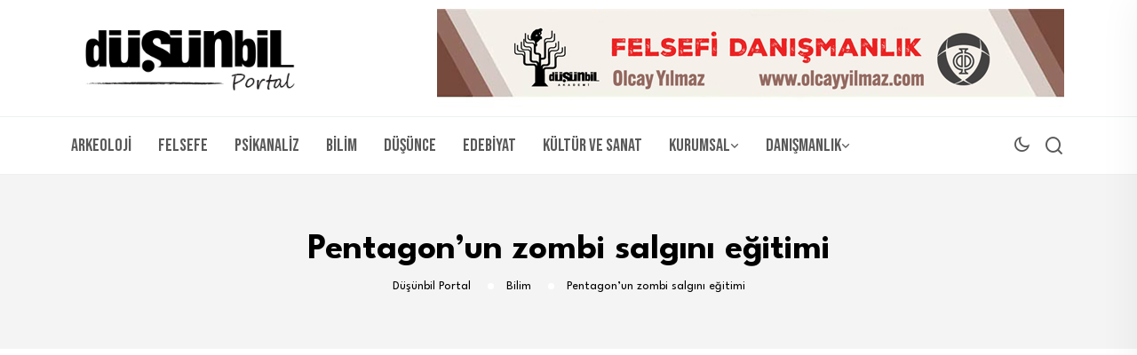

--- FILE ---
content_type: text/html; charset=UTF-8
request_url: https://dusunbil.com/pentagonun-zombi-salgini-egitimi/
body_size: 20836
content:
<!DOCTYPE html>
<html lang="tr" xmlns:og="http://ogp.me/ns#" xmlns:fb="http://ogp.me/ns/fb#">
<head>
<meta charset="UTF-8">
<meta name="viewport" content="width=device-width, initial-scale=1">
<link rel="profile" href="//gmpg.org/xfn/11">
<title>Pentagon&#8217;un zombi salgını eğitimi &#8211; Düşünbil Portal</title>
<meta name='robots' content='max-image-preview:large' />
<link rel='dns-prefetch' href='//www.googletagmanager.com' />
<link rel='dns-prefetch' href='//fonts.googleapis.com' />
<link rel='dns-prefetch' href='//pagead2.googlesyndication.com' />
<link rel='preconnect' href='https://fonts.gstatic.com' crossorigin />
<link rel="alternate" type="application/rss+xml" title="Düşünbil Portal &raquo; akışı" href="https://dusunbil.com/feed/" />
<link rel="alternate" title="oEmbed (JSON)" type="application/json+oembed" href="https://dusunbil.com/wp-json/oembed/1.0/embed?url=https%3A%2F%2Fdusunbil.com%2Fpentagonun-zombi-salgini-egitimi%2F" />
<link rel="alternate" title="oEmbed (XML)" type="text/xml+oembed" href="https://dusunbil.com/wp-json/oembed/1.0/embed?url=https%3A%2F%2Fdusunbil.com%2Fpentagonun-zombi-salgini-egitimi%2F&#038;format=xml" />
<style id='wp-img-auto-sizes-contain-inline-css' type='text/css'>
img:is([sizes=auto i],[sizes^="auto," i]){contain-intrinsic-size:3000px 1500px}
/*# sourceURL=wp-img-auto-sizes-contain-inline-css */
</style>
<style id='wp-emoji-styles-inline-css' type='text/css'>

	img.wp-smiley, img.emoji {
		display: inline !important;
		border: none !important;
		box-shadow: none !important;
		height: 1em !important;
		width: 1em !important;
		margin: 0 0.07em !important;
		vertical-align: -0.1em !important;
		background: none !important;
		padding: 0 !important;
	}
/*# sourceURL=wp-emoji-styles-inline-css */
</style>
<link rel='stylesheet' id='wp-block-library-css' href='https://dusunbil.com/wp-includes/css/dist/block-library/style.min.css?ver=b9bff1b8357fef3fbb8283acda172844' type='text/css' media='all' />
<style id='classic-theme-styles-inline-css' type='text/css'>
/*! This file is auto-generated */
.wp-block-button__link{color:#fff;background-color:#32373c;border-radius:9999px;box-shadow:none;text-decoration:none;padding:calc(.667em + 2px) calc(1.333em + 2px);font-size:1.125em}.wp-block-file__button{background:#32373c;color:#fff;text-decoration:none}
/*# sourceURL=/wp-includes/css/classic-themes.min.css */
</style>
<link rel='stylesheet' id='ap-block-posts-style-css' href='https://dusunbil.com/wp-content/plugins/advanced-post-block/build/view.css?ver=b9bff1b8357fef3fbb8283acda172844' type='text/css' media='all' />
<style id='global-styles-inline-css' type='text/css'>
:root{--wp--preset--aspect-ratio--square: 1;--wp--preset--aspect-ratio--4-3: 4/3;--wp--preset--aspect-ratio--3-4: 3/4;--wp--preset--aspect-ratio--3-2: 3/2;--wp--preset--aspect-ratio--2-3: 2/3;--wp--preset--aspect-ratio--16-9: 16/9;--wp--preset--aspect-ratio--9-16: 9/16;--wp--preset--color--black: #000000;--wp--preset--color--cyan-bluish-gray: #abb8c3;--wp--preset--color--white: #ffffff;--wp--preset--color--pale-pink: #f78da7;--wp--preset--color--vivid-red: #cf2e2e;--wp--preset--color--luminous-vivid-orange: #ff6900;--wp--preset--color--luminous-vivid-amber: #fcb900;--wp--preset--color--light-green-cyan: #7bdcb5;--wp--preset--color--vivid-green-cyan: #00d084;--wp--preset--color--pale-cyan-blue: #8ed1fc;--wp--preset--color--vivid-cyan-blue: #0693e3;--wp--preset--color--vivid-purple: #9b51e0;--wp--preset--gradient--vivid-cyan-blue-to-vivid-purple: linear-gradient(135deg,rgb(6,147,227) 0%,rgb(155,81,224) 100%);--wp--preset--gradient--light-green-cyan-to-vivid-green-cyan: linear-gradient(135deg,rgb(122,220,180) 0%,rgb(0,208,130) 100%);--wp--preset--gradient--luminous-vivid-amber-to-luminous-vivid-orange: linear-gradient(135deg,rgb(252,185,0) 0%,rgb(255,105,0) 100%);--wp--preset--gradient--luminous-vivid-orange-to-vivid-red: linear-gradient(135deg,rgb(255,105,0) 0%,rgb(207,46,46) 100%);--wp--preset--gradient--very-light-gray-to-cyan-bluish-gray: linear-gradient(135deg,rgb(238,238,238) 0%,rgb(169,184,195) 100%);--wp--preset--gradient--cool-to-warm-spectrum: linear-gradient(135deg,rgb(74,234,220) 0%,rgb(151,120,209) 20%,rgb(207,42,186) 40%,rgb(238,44,130) 60%,rgb(251,105,98) 80%,rgb(254,248,76) 100%);--wp--preset--gradient--blush-light-purple: linear-gradient(135deg,rgb(255,206,236) 0%,rgb(152,150,240) 100%);--wp--preset--gradient--blush-bordeaux: linear-gradient(135deg,rgb(254,205,165) 0%,rgb(254,45,45) 50%,rgb(107,0,62) 100%);--wp--preset--gradient--luminous-dusk: linear-gradient(135deg,rgb(255,203,112) 0%,rgb(199,81,192) 50%,rgb(65,88,208) 100%);--wp--preset--gradient--pale-ocean: linear-gradient(135deg,rgb(255,245,203) 0%,rgb(182,227,212) 50%,rgb(51,167,181) 100%);--wp--preset--gradient--electric-grass: linear-gradient(135deg,rgb(202,248,128) 0%,rgb(113,206,126) 100%);--wp--preset--gradient--midnight: linear-gradient(135deg,rgb(2,3,129) 0%,rgb(40,116,252) 100%);--wp--preset--font-size--small: 13px;--wp--preset--font-size--medium: 20px;--wp--preset--font-size--large: 36px;--wp--preset--font-size--x-large: 42px;--wp--preset--spacing--20: 0.44rem;--wp--preset--spacing--30: 0.67rem;--wp--preset--spacing--40: 1rem;--wp--preset--spacing--50: 1.5rem;--wp--preset--spacing--60: 2.25rem;--wp--preset--spacing--70: 3.38rem;--wp--preset--spacing--80: 5.06rem;--wp--preset--shadow--natural: 6px 6px 9px rgba(0, 0, 0, 0.2);--wp--preset--shadow--deep: 12px 12px 50px rgba(0, 0, 0, 0.4);--wp--preset--shadow--sharp: 6px 6px 0px rgba(0, 0, 0, 0.2);--wp--preset--shadow--outlined: 6px 6px 0px -3px rgb(255, 255, 255), 6px 6px rgb(0, 0, 0);--wp--preset--shadow--crisp: 6px 6px 0px rgb(0, 0, 0);}:where(.is-layout-flex){gap: 0.5em;}:where(.is-layout-grid){gap: 0.5em;}body .is-layout-flex{display: flex;}.is-layout-flex{flex-wrap: wrap;align-items: center;}.is-layout-flex > :is(*, div){margin: 0;}body .is-layout-grid{display: grid;}.is-layout-grid > :is(*, div){margin: 0;}:where(.wp-block-columns.is-layout-flex){gap: 2em;}:where(.wp-block-columns.is-layout-grid){gap: 2em;}:where(.wp-block-post-template.is-layout-flex){gap: 1.25em;}:where(.wp-block-post-template.is-layout-grid){gap: 1.25em;}.has-black-color{color: var(--wp--preset--color--black) !important;}.has-cyan-bluish-gray-color{color: var(--wp--preset--color--cyan-bluish-gray) !important;}.has-white-color{color: var(--wp--preset--color--white) !important;}.has-pale-pink-color{color: var(--wp--preset--color--pale-pink) !important;}.has-vivid-red-color{color: var(--wp--preset--color--vivid-red) !important;}.has-luminous-vivid-orange-color{color: var(--wp--preset--color--luminous-vivid-orange) !important;}.has-luminous-vivid-amber-color{color: var(--wp--preset--color--luminous-vivid-amber) !important;}.has-light-green-cyan-color{color: var(--wp--preset--color--light-green-cyan) !important;}.has-vivid-green-cyan-color{color: var(--wp--preset--color--vivid-green-cyan) !important;}.has-pale-cyan-blue-color{color: var(--wp--preset--color--pale-cyan-blue) !important;}.has-vivid-cyan-blue-color{color: var(--wp--preset--color--vivid-cyan-blue) !important;}.has-vivid-purple-color{color: var(--wp--preset--color--vivid-purple) !important;}.has-black-background-color{background-color: var(--wp--preset--color--black) !important;}.has-cyan-bluish-gray-background-color{background-color: var(--wp--preset--color--cyan-bluish-gray) !important;}.has-white-background-color{background-color: var(--wp--preset--color--white) !important;}.has-pale-pink-background-color{background-color: var(--wp--preset--color--pale-pink) !important;}.has-vivid-red-background-color{background-color: var(--wp--preset--color--vivid-red) !important;}.has-luminous-vivid-orange-background-color{background-color: var(--wp--preset--color--luminous-vivid-orange) !important;}.has-luminous-vivid-amber-background-color{background-color: var(--wp--preset--color--luminous-vivid-amber) !important;}.has-light-green-cyan-background-color{background-color: var(--wp--preset--color--light-green-cyan) !important;}.has-vivid-green-cyan-background-color{background-color: var(--wp--preset--color--vivid-green-cyan) !important;}.has-pale-cyan-blue-background-color{background-color: var(--wp--preset--color--pale-cyan-blue) !important;}.has-vivid-cyan-blue-background-color{background-color: var(--wp--preset--color--vivid-cyan-blue) !important;}.has-vivid-purple-background-color{background-color: var(--wp--preset--color--vivid-purple) !important;}.has-black-border-color{border-color: var(--wp--preset--color--black) !important;}.has-cyan-bluish-gray-border-color{border-color: var(--wp--preset--color--cyan-bluish-gray) !important;}.has-white-border-color{border-color: var(--wp--preset--color--white) !important;}.has-pale-pink-border-color{border-color: var(--wp--preset--color--pale-pink) !important;}.has-vivid-red-border-color{border-color: var(--wp--preset--color--vivid-red) !important;}.has-luminous-vivid-orange-border-color{border-color: var(--wp--preset--color--luminous-vivid-orange) !important;}.has-luminous-vivid-amber-border-color{border-color: var(--wp--preset--color--luminous-vivid-amber) !important;}.has-light-green-cyan-border-color{border-color: var(--wp--preset--color--light-green-cyan) !important;}.has-vivid-green-cyan-border-color{border-color: var(--wp--preset--color--vivid-green-cyan) !important;}.has-pale-cyan-blue-border-color{border-color: var(--wp--preset--color--pale-cyan-blue) !important;}.has-vivid-cyan-blue-border-color{border-color: var(--wp--preset--color--vivid-cyan-blue) !important;}.has-vivid-purple-border-color{border-color: var(--wp--preset--color--vivid-purple) !important;}.has-vivid-cyan-blue-to-vivid-purple-gradient-background{background: var(--wp--preset--gradient--vivid-cyan-blue-to-vivid-purple) !important;}.has-light-green-cyan-to-vivid-green-cyan-gradient-background{background: var(--wp--preset--gradient--light-green-cyan-to-vivid-green-cyan) !important;}.has-luminous-vivid-amber-to-luminous-vivid-orange-gradient-background{background: var(--wp--preset--gradient--luminous-vivid-amber-to-luminous-vivid-orange) !important;}.has-luminous-vivid-orange-to-vivid-red-gradient-background{background: var(--wp--preset--gradient--luminous-vivid-orange-to-vivid-red) !important;}.has-very-light-gray-to-cyan-bluish-gray-gradient-background{background: var(--wp--preset--gradient--very-light-gray-to-cyan-bluish-gray) !important;}.has-cool-to-warm-spectrum-gradient-background{background: var(--wp--preset--gradient--cool-to-warm-spectrum) !important;}.has-blush-light-purple-gradient-background{background: var(--wp--preset--gradient--blush-light-purple) !important;}.has-blush-bordeaux-gradient-background{background: var(--wp--preset--gradient--blush-bordeaux) !important;}.has-luminous-dusk-gradient-background{background: var(--wp--preset--gradient--luminous-dusk) !important;}.has-pale-ocean-gradient-background{background: var(--wp--preset--gradient--pale-ocean) !important;}.has-electric-grass-gradient-background{background: var(--wp--preset--gradient--electric-grass) !important;}.has-midnight-gradient-background{background: var(--wp--preset--gradient--midnight) !important;}.has-small-font-size{font-size: var(--wp--preset--font-size--small) !important;}.has-medium-font-size{font-size: var(--wp--preset--font-size--medium) !important;}.has-large-font-size{font-size: var(--wp--preset--font-size--large) !important;}.has-x-large-font-size{font-size: var(--wp--preset--font-size--x-large) !important;}
:where(.wp-block-post-template.is-layout-flex){gap: 1.25em;}:where(.wp-block-post-template.is-layout-grid){gap: 1.25em;}
:where(.wp-block-term-template.is-layout-flex){gap: 1.25em;}:where(.wp-block-term-template.is-layout-grid){gap: 1.25em;}
:where(.wp-block-columns.is-layout-flex){gap: 2em;}:where(.wp-block-columns.is-layout-grid){gap: 2em;}
:root :where(.wp-block-pullquote){font-size: 1.5em;line-height: 1.6;}
/*# sourceURL=global-styles-inline-css */
</style>
<style id='wpxpo-global-style-inline-css' type='text/css'>
:root { --preset-color1: #037fff --preset-color2: #026fe0 --preset-color3: #071323 --preset-color4: #132133 --preset-color5: #34495e --preset-color6: #787676 --preset-color7: #f0f2f3 --preset-color8: #f8f9fa --preset-color9: #ffffff }
/*# sourceURL=wpxpo-global-style-inline-css */
</style>
<style id='ultp-preset-colors-style-inline-css' type='text/css'>
:root { --postx_preset_Base_1_color: #ffffff; --postx_preset_Base_2_color: #ecf3f8; --postx_preset_Base_3_color: #B4C2D6; --postx_preset_Primary_color: #2890e8; --postx_preset_Secondary_color: #6cb0f4; --postx_preset_Tertiary_color: #1D3347; --postx_preset_Contrast_3_color: #4B586C; --postx_preset_Contrast_2_color: #2c4358; --postx_preset_Contrast_1_color: #10202b; --postx_preset_Over_Primary_color: #ffffff;  }
/*# sourceURL=ultp-preset-colors-style-inline-css */
</style>
<style id='ultp-preset-gradient-style-inline-css' type='text/css'>
:root { --postx_preset_Primary_to_Secondary_to_Right_gradient: linear-gradient(90deg, var(--postx_preset_Primary_color) 0%, var(--postx_preset_Secondary_color) 100%); --postx_preset_Primary_to_Secondary_to_Bottom_gradient: linear-gradient(180deg, var(--postx_preset_Primary_color) 0%, var(--postx_preset_Secondary_color) 100%); --postx_preset_Secondary_to_Primary_to_Right_gradient: linear-gradient(90deg, var(--postx_preset_Secondary_color) 0%, var(--postx_preset_Primary_color) 100%); --postx_preset_Secondary_to_Primary_to_Bottom_gradient: linear-gradient(180deg, var(--postx_preset_Secondary_color) 0%, var(--postx_preset_Primary_color) 100%); --postx_preset_Cold_Evening_gradient: linear-gradient(0deg, rgb(12, 52, 131) 0%, rgb(162, 182, 223) 100%, rgb(107, 140, 206) 100%, rgb(162, 182, 223) 100%); --postx_preset_Purple_Division_gradient: linear-gradient(0deg, rgb(112, 40, 228) 0%, rgb(229, 178, 202) 100%); --postx_preset_Over_Sun_gradient: linear-gradient(60deg, rgb(171, 236, 214) 0%, rgb(251, 237, 150) 100%); --postx_preset_Morning_Salad_gradient: linear-gradient(-255deg, rgb(183, 248, 219) 0%, rgb(80, 167, 194) 100%); --postx_preset_Fabled_Sunset_gradient: linear-gradient(-270deg, rgb(35, 21, 87) 0%, rgb(68, 16, 122) 29%, rgb(255, 19, 97) 67%, rgb(255, 248, 0) 100%);  }
/*# sourceURL=ultp-preset-gradient-style-inline-css */
</style>
<style id='ultp-preset-typo-style-inline-css' type='text/css'>
@import url('https://fonts.googleapis.com/css?family=Roboto:100,100i,300,300i,400,400i,500,500i,700,700i,900,900i'); :root { --postx_preset_Heading_typo_font_family: Roboto; --postx_preset_Heading_typo_font_family_type: sans-serif; --postx_preset_Heading_typo_font_weight: 500; --postx_preset_Heading_typo_text_transform: capitalize; --postx_preset_Body_and_Others_typo_font_family: Roboto; --postx_preset_Body_and_Others_typo_font_family_type: sans-serif; --postx_preset_Body_and_Others_typo_font_weight: 400; --postx_preset_Body_and_Others_typo_text_transform: lowercase; --postx_preset_body_typo_font_size_lg: 16px; --postx_preset_paragraph_1_typo_font_size_lg: 12px; --postx_preset_paragraph_2_typo_font_size_lg: 12px; --postx_preset_paragraph_3_typo_font_size_lg: 12px; --postx_preset_heading_h1_typo_font_size_lg: 42px; --postx_preset_heading_h2_typo_font_size_lg: 36px; --postx_preset_heading_h3_typo_font_size_lg: 30px; --postx_preset_heading_h4_typo_font_size_lg: 24px; --postx_preset_heading_h5_typo_font_size_lg: 20px; --postx_preset_heading_h6_typo_font_size_lg: 16px; }
/*# sourceURL=ultp-preset-typo-style-inline-css */
</style>
<link rel='stylesheet' id='neoton-plugins-css' href='https://dusunbil.com/wp-content/themes/neoton/assets/css/plugins.css?ver=b9bff1b8357fef3fbb8283acda172844' type='text/css' media='all' />
<link rel='stylesheet' id='rounded-css' href='https://dusunbil.com/wp-content/themes/neoton/assets/css/remixicon.css?ver=b9bff1b8357fef3fbb8283acda172844' type='text/css' media='all' />
<link rel='stylesheet' id='neoton-style-default-css' href='https://dusunbil.com/wp-content/themes/neoton/assets/css/default.css?ver=b9bff1b8357fef3fbb8283acda172844' type='text/css' media='all' />
<link rel='stylesheet' id='neoton-style-responsive-css' href='https://dusunbil.com/wp-content/themes/neoton/assets/css/responsive.css?ver=b9bff1b8357fef3fbb8283acda172844' type='text/css' media='all' />
<link rel='stylesheet' id='neoton-style-css' href='https://dusunbil.com/wp-content/themes/neoton/style.css?ver=b9bff1b8357fef3fbb8283acda172844' type='text/css' media='all' />
<link rel='stylesheet' id='studio-fonts-css' href='//fonts.googleapis.com/css?family=League+Spartan%3A300%2C400%2C500%2C600%2C700%2C800%2C900&#038;ver=1.0.0' type='text/css' media='all' />
<link rel='stylesheet' id='heateor_sss_frontend_css-css' href='https://dusunbil.com/wp-content/plugins/sassy-social-share/public/css/sassy-social-share-public.css?ver=3.3.79' type='text/css' media='all' />
<style id='heateor_sss_frontend_css-inline-css' type='text/css'>
.heateor_sss_button_instagram span.heateor_sss_svg,a.heateor_sss_instagram span.heateor_sss_svg{background:radial-gradient(circle at 30% 107%,#fdf497 0,#fdf497 5%,#fd5949 45%,#d6249f 60%,#285aeb 90%)}.heateor_sss_horizontal_sharing .heateor_sss_svg,.heateor_sss_standard_follow_icons_container .heateor_sss_svg{color:#fff;border-width:0px;border-style:solid;border-color:transparent}.heateor_sss_horizontal_sharing .heateorSssTCBackground{color:#666}.heateor_sss_horizontal_sharing span.heateor_sss_svg:hover,.heateor_sss_standard_follow_icons_container span.heateor_sss_svg:hover{border-color:transparent;}.heateor_sss_vertical_sharing span.heateor_sss_svg,.heateor_sss_floating_follow_icons_container span.heateor_sss_svg{color:#fff;border-width:0px;border-style:solid;border-color:transparent;}.heateor_sss_vertical_sharing .heateorSssTCBackground{color:#666;}.heateor_sss_vertical_sharing span.heateor_sss_svg:hover,.heateor_sss_floating_follow_icons_container span.heateor_sss_svg:hover{border-color:transparent;}
/*# sourceURL=heateor_sss_frontend_css-inline-css */
</style>
<link rel="preload" as="style" href="https://fonts.googleapis.com/css?family=Bebas%20Neue:400&#038;subset=latin&#038;display=swap&#038;ver=1762702326" /><link rel="stylesheet" href="https://fonts.googleapis.com/css?family=Bebas%20Neue:400&#038;subset=latin&#038;display=swap&#038;ver=1762702326" media="print" onload="this.media='all'"><noscript><link rel="stylesheet" href="https://fonts.googleapis.com/css?family=Bebas%20Neue:400&#038;subset=latin&#038;display=swap&#038;ver=1762702326" /></noscript><link rel='stylesheet' id='sib-front-css-css' href='https://dusunbil.com/wp-content/plugins/mailin/css/mailin-front.css?ver=b9bff1b8357fef3fbb8283acda172844' type='text/css' media='all' />
<script type="text/javascript" src="https://dusunbil.com/wp-includes/js/jquery/jquery.min.js?ver=3.7.1" id="jquery-core-js"></script>
<script type="text/javascript" src="https://dusunbil.com/wp-includes/js/jquery/jquery-migrate.min.js?ver=3.4.1" id="jquery-migrate-js"></script>

<!-- Site Kit tarafından eklenen Google etiketi (gtag.js) snippet&#039;i -->
<!-- Google Analytics snippet added by Site Kit -->
<script type="text/javascript" src="https://www.googletagmanager.com/gtag/js?id=GT-5D4LSFF" id="google_gtagjs-js" async></script>
<script type="text/javascript" id="google_gtagjs-js-after">
/* <![CDATA[ */
window.dataLayer = window.dataLayer || [];function gtag(){dataLayer.push(arguments);}
gtag("set","linker",{"domains":["dusunbil.com"]});
gtag("js", new Date());
gtag("set", "developer_id.dZTNiMT", true);
gtag("config", "GT-5D4LSFF");
//# sourceURL=google_gtagjs-js-after
/* ]]> */
</script>
<script type="text/javascript" id="sib-front-js-js-extra">
/* <![CDATA[ */
var sibErrMsg = {"invalidMail":"Please fill out valid email address","requiredField":"Please fill out required fields","invalidDateFormat":"Please fill out valid date format","invalidSMSFormat":"Please fill out valid phone number"};
var ajax_sib_front_object = {"ajax_url":"https://dusunbil.com/wp-admin/admin-ajax.php","ajax_nonce":"3451c4ee51","flag_url":"https://dusunbil.com/wp-content/plugins/mailin/img/flags/"};
//# sourceURL=sib-front-js-js-extra
/* ]]> */
</script>
<script type="text/javascript" src="https://dusunbil.com/wp-content/plugins/mailin/js/mailin-front.js?ver=1762278016" id="sib-front-js-js"></script>
<link rel="https://api.w.org/" href="https://dusunbil.com/wp-json/" /><link rel="alternate" title="JSON" type="application/json" href="https://dusunbil.com/wp-json/wp/v2/posts/1369" /><link rel="EditURI" type="application/rsd+xml" title="RSD" href="https://dusunbil.com/xmlrpc.php?rsd" />
<link rel="canonical" href="https://dusunbil.com/pentagonun-zombi-salgini-egitimi/" />
<meta name="generator" content="Redux 4.5.10" /><meta name="generator" content="Site Kit by Google 1.168.0" /><meta name="google-site-verification" content="9V4LF2kcGvDZp4f1LHmni5nSJY7au_gsbGGf8Ji5l-M">
<!-- Site Kit tarafından eklenen Google AdSense meta etiketleri -->
<meta name="google-adsense-platform-account" content="ca-host-pub-2644536267352236">
<meta name="google-adsense-platform-domain" content="sitekit.withgoogle.com">
<!-- Site Kit tarafından eklenen Google AdSense meta etiketlerine son verin -->
<meta name="generator" content="Elementor 3.34.1; features: additional_custom_breakpoints; settings: css_print_method-external, google_font-enabled, font_display-swap">
<script type="text/javascript" src="https://cdn.by.wonderpush.com/sdk/1.1/wonderpush-loader.min.js" async></script>
<script type="text/javascript">
  window.WonderPush = window.WonderPush || [];
  window.WonderPush.push(['init', {"customDomain":"https:\/\/dusunbil.com\/wp-content\/plugins\/mailin\/","serviceWorkerUrl":"wonderpush-worker-loader.min.js?webKey=a5bf64854325505aa33673903203be20532015a1261a193446a521ffafc4eed2","frameUrl":"wonderpush.min.html","webKey":"a5bf64854325505aa33673903203be20532015a1261a193446a521ffafc4eed2"}]);
</script>			<style>
				.e-con.e-parent:nth-of-type(n+4):not(.e-lazyloaded):not(.e-no-lazyload),
				.e-con.e-parent:nth-of-type(n+4):not(.e-lazyloaded):not(.e-no-lazyload) * {
					background-image: none !important;
				}
				@media screen and (max-height: 1024px) {
					.e-con.e-parent:nth-of-type(n+3):not(.e-lazyloaded):not(.e-no-lazyload),
					.e-con.e-parent:nth-of-type(n+3):not(.e-lazyloaded):not(.e-no-lazyload) * {
						background-image: none !important;
					}
				}
				@media screen and (max-height: 640px) {
					.e-con.e-parent:nth-of-type(n+2):not(.e-lazyloaded):not(.e-no-lazyload),
					.e-con.e-parent:nth-of-type(n+2):not(.e-lazyloaded):not(.e-no-lazyload) * {
						background-image: none !important;
					}
				}
			</style>
				<style type="text/css">
			.site-title,
		.site-description {
			position: absolute;
			clip: rect(1px, 1px, 1px, 1px);
		}
		</style>
	
<!-- Google AdSense snippet added by Site Kit -->
<script type="text/javascript" async="async" src="https://pagead2.googlesyndication.com/pagead/js/adsbygoogle.js?client=ca-pub-1754271150536277&amp;host=ca-host-pub-2644536267352236" crossorigin="anonymous"></script>

<!-- End Google AdSense snippet added by Site Kit -->
<link rel="icon" href="https://dusunbil.com/wp-content/uploads/2017/11/favicon2.png" sizes="32x32" />
<link rel="icon" href="https://dusunbil.com/wp-content/uploads/2017/11/favicon2.png" sizes="192x192" />
<link rel="apple-touch-icon" href="https://dusunbil.com/wp-content/uploads/2017/11/favicon2.png" />
<meta name="msapplication-TileImage" content="https://dusunbil.com/wp-content/uploads/2017/11/favicon2.png" />
		<style type="text/css" id="wp-custom-css">
			/* Slider ile üst menü arasındaki boşluğu kaldır */
.page .site-content,
.page .content-area,
.page .site-main {
    margin-top: 0 !important;
    padding-top: 0 !important;
}


[class*="comment"] {
  display: none !important;
}
		</style>
		<style id="neoton_option-dynamic-css" title="dynamic-css" class="redux-options-output">.back-footer .back-footer-top h3.footer-title:after{background-color:#F5F2EA;}</style>
<!-- Typography -->

	<style>
					.footer-bottom{
				background:#000000 !important;
			}
				
		body{
			background:#FFFFFF;
			color:#55575C !important;
			font-family:  !important;    
		    font-size: 16px !important;
		}

		h1{
			color:#0a0a0a;
			font-family:;
			font-size:40px;
						font-weight:700;
						
							line-height:50px;
					
		}

		h2{
			color:#0a0a0a; 
			font-family:;
			font-size:36px;
						font-weight:700;
						
							line-height:40px					}

		h3{
			color:#0a0a0a ;
			font-family:;
			font-size:28px;
						
							line-height:32px;
					}

		h4{
			color:#0a0a0a;
			font-family:;
			font-size:20px;
						font-weight:700;
						
							line-height:28px;
						
		}

		h5{
			color:#0a0a0a;
			font-family:;
			font-size:18px;
						font-weight:700;
						
							line-height:28px;
					}

		h6{
			color:#0a0a0a ;
			font-family:;
			font-size:16px;
						font-weight:700;
						
							line-height:20px;
					}

		.menu-area .navbar ul li > a,
		.sidenav .widget_nav_menu ul li a{
			font-weight:400;
			font-family:Bebas Neue;
			font-size:20px;
		}

					#back-header .back-toolbar-area,
			#back-header.back-header-two .back-toolbar-area{
			background:#7F756B 
		}
		
					#back-header .back-toolbar-area{
			color:#F5F2EA 
		}
		
					#back-header .back-toolbar-area .toolbar-sl-share ul li.back-follow::after,
			#back-header .back-toolbar-area .toolbar-sl-share ul li.back-follow::before{
			background:#F5F2EA 
		}
		
					#back-header .back-toolbar-area .toolbar-contact ul li a,
			#back-header .back-toolbar-area .back-ticker .item a,
			#back-header .back-toolbar-area .toolbar-sl-share ul li.opening a{
			color:#F5F2EA 
		}
			

					#back-header .back-toolbar-area .toolbar-sl-share ul li a i:hover,
			#back-header .back-toolbar-area .back-ticker .item a:hover{
			color:#F5F2EA 
		}
		
					#back-header .back-toolbar-area .toolbar-sl-share ul li a i{
			color:#FFFFFF 
		}
			


					.comment-respond .form-submit #submit,
			#scrollUp i,
			.page-error.back-coming-soon .countdown-inner .time_circles div,
			.page-error.back-coming-soon .follow-us-sbuscribe ul li a:hover,
			#back-header .back-quote a,
			.bs-sidebar .widget_categories ul li:hover:after,
			.back-blog-details .bs-info.tags a:hover,
			.bs-sidebar .tagcloud a:hover{
			background:#0088CB 
		}
		
					.bs-sidebar .tagcloud a:hover,
			.back-blog-details .bs-info.tags a:hover{
			border-color:#0088CB 
		}
		
					.back-blog .blog-item .blog-button a:hover,
			a,
			.single .ps-navigation .prev:hover span,
			.bs-sidebar ul a:hover,
			.single-post .single-posts-meta li span i,
			.back-blog-details .type-post .tag-line a:hover,
			.back-blog-details .type-post .tag-line i:before,
			.single-post .single-posts-meta li.post-comment i:before,
			.full-blog-content .btm-cate li i:before,
			.btm-cate li a:hover,
			.full-blog-content .author i,
			.full-blog-content .blog-title a:hover,
			.bs-sidebar .widget_search button:hover:before,
			.bs-sidebar .widget_search button, .bs-sidebar .bs-search button,
			.bs-sidebar .recent-post-widget .post-desc a:hover,
			.bs-sidebar .recent-post-widget .post-desc span i,
			.bs-sidebar .recent-post-widget .post-desc span i:before,
			.single .ps-navigation .next:hover span{
			color:#0088CB 
		}
		
					.comment-respond .form-submit #submit:hover,
			#back-header .back-quote a:hover{
			background:#030C26 
		}
		
		

		
					.back-breadcrumbs .breadcrumbs-title span a:before{
			background:#FFFFFF 
		}
		
		
					.back-breadcrumbs .breadcrumbs-inner{
			text-align:center 
		}
			


		
		

		
				

		
			

			

			

		

			
		
				

			

		

					#back-header .menu-area{
			background:transparent 
		}
		
				
			.menu-area .navbar ul > li > a,
			.back-dark-light i::before,
			.back-menu-cart-area i,
			#back-header .sticky_search i:before{
				color:#595959;
			}		
		
				
			.offcanvas-icon .back-nav-link .nav-menu-link span{
				background:#595959;
			}		
		
		
				

		
		
		

		
		
		
		
		
		
		
		
		
		
		
					@media only screen and (min-width: 1300px) {
				.container{
					max-width:1200;
				}
			}
		

		
		
		

		

		


		

		
		
		

					.back-footer{
				background:#000000 !important;
			}
			

					.back-footer ul.footer_social li a{
				color:#F5F2EA;
			}
		
		
		
		
		
			

		
		
		
		
					.back-breadcrumbs{
				background:#F4F4F4			}
		
					body.single-post, 
			body.blog, 
			.back-blog-details .type-post,
			body.archive{
				background:#FFFFFF			}
		
		
		
		
		

					[data-theme="dark"] body, 
			[data-theme="dark"] .menu-sticky, 
			[data-theme="dark"] .bs-sidebar .widget, 
			[data-theme="dark"] .back-menu-wrap-offcanvas,
			[data-theme="dark"] .back-offcanvas,
			[data-theme="dark"] .menu-area .navbar ul li .sub-menu,
			[data-theme="dark"] .back-blog-grid .back-blog-item .back-blog-content, 
			[data-theme="dark"] .back-blog-details .type-post{
				background:#000000;
			}
				

		
		
		
		
					@media only screen and (max-width: 991px) {
				#back-header .logo-area a img{
					max-height:100px !important;
				}
			}
		

		

		
		
		

		
		
		
		
			</style>

  	<style>
		 	
	</style>

	
<!-- START - Open Graph and Twitter Card Tags 3.3.7 -->
 <!-- Facebook Open Graph -->
  <meta property="og:site_name" content="Düşünbil Portal"/>
  <meta property="og:title" content="Pentagon&#039;un zombi salgını eğitimi"/>
  <meta property="og:url" content="https://dusunbil.com/pentagonun-zombi-salgini-egitimi/"/>
  <meta property="og:type" content="article"/>
  <meta property="og:description" content="Pentagon&#039;un ‘zombi salgını eğitimi’ askeri hemşirelere kitlesel ölçekte aşı yönetimi ile sivilleri nasıl karantina altına alacaklarını öğretmektedir.
Zombi kıyametinin ne zaman gelip çatacağını asla bilemezsini. Bu sebeple, Pentagon’un, askeri hemşireleri böyle bir durumda nasıl tepki vermeleri kon"/>
  <meta property="og:image" content="https://dusunbil.com/wp-content/uploads/2016/08/zombie.jpg"/>
  <meta property="og:image:url" content="https://dusunbil.com/wp-content/uploads/2016/08/zombie.jpg"/>
  <meta property="og:image:secure_url" content="https://dusunbil.com/wp-content/uploads/2016/08/zombie.jpg"/>
  <meta property="fb:app_id" content="183159465394242"/>
 <!-- Google+ / Schema.org -->
 <!-- Twitter Cards -->
  <meta name="twitter:title" content="Pentagon&#039;un zombi salgını eğitimi"/>
  <meta name="twitter:url" content="https://dusunbil.com/pentagonun-zombi-salgini-egitimi/"/>
  <meta name="twitter:description" content="Pentagon&#039;un ‘zombi salgını eğitimi’ askeri hemşirelere kitlesel ölçekte aşı yönetimi ile sivilleri nasıl karantina altına alacaklarını öğretmektedir.
Zombi kıyametinin ne zaman gelip çatacağını asla bilemezsini. Bu sebeple, Pentagon’un, askeri hemşireleri böyle bir durumda nasıl tepki vermeleri kon"/>
  <meta name="twitter:image" content="https://dusunbil.com/wp-content/uploads/2016/08/zombie.jpg"/>
  <meta name="twitter:card" content="summary_large_image"/>
  <meta name="twitter:site" content="@dusunbildergisi"/>
 <!-- SEO -->
  <meta name="description" content="Pentagon&#039;un ‘zombi salgını eğitimi’ askeri hemşirelere kitlesel ölçekte aşı yönetimi ile sivilleri nasıl karantina altına alacaklarını öğretmektedir.
Zombi kıyametinin ne zaman gelip çatacağını asla bilemezsini. Bu sebeple, Pentagon’un, askeri hemşireleri böyle bir durumda nasıl tepki vermeleri kon"/>
 <!-- Misc. tags -->
 <!-- is_singular -->
<!-- END - Open Graph and Twitter Card Tags 3.3.7 -->
	
</head>
<body data-rsssl=1 class="wp-singular post-template-default single single-post postid-1369 single-format-standard wp-theme-neoton postx-page elementor-default elementor-kit-14777">
    
	
         
    <!--Preloader start here-->
        <!--Preloader area end here-->
    <div id="page" class="site  center">
            
<nav class="back-menu-wrap-offcanvas back-nav-container nav back-menu-ofcanvas">       
<div class="inner-offcan">
    <div class="back-nav-link"> 
          
        <a href='#' class="nav-menu-link close-button" id="close-button2">          
            <i class="ri-close-fill"></i>
        </a> 
            </div> 
    <div class="sidenav offcanvas-icon">
            <div id="mobile_menu">
                                                
                            <div class="widget widget_nav_menu mobile-menus">      
                                <div class="menu-main-container"><ul id="primary-menu-single1" class="menu"><li id="menu-item-15184" class="menu-item menu-item-type-custom menu-item-object-custom menu-item-15184"><a href="https://dusunbil.com/kategori/arkeoloji/">Arkeoloji</a></li>
<li id="menu-item-55" class="menu-item menu-item-type-taxonomy menu-item-object-category menu-item-55"><a href="https://dusunbil.com/kategori/felsefe/">Felsefe</a></li>
<li id="menu-item-57" class="menu-item menu-item-type-taxonomy menu-item-object-category menu-item-57"><a href="https://dusunbil.com/kategori/psikanaliz/">Psikanaliz</a></li>
<li id="menu-item-53" class="menu-item menu-item-type-taxonomy menu-item-object-category current-post-ancestor current-menu-parent current-post-parent menu-item-53"><a href="https://dusunbil.com/kategori/bilim/">Bilim</a></li>
<li id="menu-item-54" class="menu-item menu-item-type-taxonomy menu-item-object-category menu-item-54"><a href="https://dusunbil.com/kategori/dusunce/">Düşünce</a></li>
<li id="menu-item-7967" class="menu-item menu-item-type-taxonomy menu-item-object-category menu-item-7967"><a href="https://dusunbil.com/kategori/edebiyat/">Edebiyat</a></li>
<li id="menu-item-56" class="menu-item menu-item-type-taxonomy menu-item-object-category menu-item-56"><a href="https://dusunbil.com/kategori/kultur-ve-sanat/">Kültür ve Sanat</a></li>
<li id="menu-item-7559" class="menu-item menu-item-type-custom menu-item-object-custom menu-item-has-children menu-item-7559"><a href="#">Kurumsal</a>
<ul class="sub-menu">
	<li id="menu-item-35" class="menu-item menu-item-type-custom menu-item-object-custom menu-item-35"><a href="http://dusunbilakademi.com">Akademi</a></li>
	<li id="menu-item-36" class="menu-item menu-item-type-custom menu-item-object-custom menu-item-36"><a href="http://www.dusunbilkitap.com">Düşünbil Kitap/Sahaf</a></li>
	<li id="menu-item-39" class="menu-item menu-item-type-post_type menu-item-object-page menu-item-39"><a href="https://dusunbil.com/dusunbil-im-yayinlari/">Yayınevi</a></li>
</ul>
</li>
<li id="menu-item-16956" class="menu-item menu-item-type-custom menu-item-object-custom menu-item-has-children menu-item-16956"><a href="#">Danışmanlık</a>
<ul class="sub-menu">
	<li id="menu-item-16954" class="menu-item menu-item-type-custom menu-item-object-custom menu-item-16954"><a href="http://olcayyilmaz.com/">Felsefi Danışmanlık</a></li>
	<li id="menu-item-16955" class="menu-item menu-item-type-custom menu-item-object-custom menu-item-16955"><a href="https://cemreyilmaz.com/tr/">Kariyer Danışmanlığı</a></li>
</ul>
</li>
</ul></div>                            </div>                                
                                            
            </div>            
            </div>
    </div>
</nav> 


<header id="back-header" class="single-header back-header-four  ">
    	<div class="sticky_form">
		<div class="sticky_form_full">
		  <form role="search" class="bs-search search-form" method="get" action="https://dusunbil.com/">
    <div class="search-wrap">
    	<label class="screen-reader-text">
    		Search for:    	</label>
        <input type="search" placeholder="Searching..." name="s" class="search-input" value="" />
        <button type="submit"  value="Search"><i class="ri-search-line"></i></button>
    </div>
</form> 
		</div><i class="ri-close-line close-search sticky_search sticky_form_search"></i>
		
	</div>

    <div class="back-header-inner">
        <div class="back-table-wrap-logo">
            <div class="container">
                <div class="back-table-wrap">                    
                    <div class="back-cols header-logo">
                                <div class="logo-area">
                          <a href="https://dusunbil.com/" rel="home" class="light__logo"><img style = "height: 90px" src="https://dusunbil.com/wp-content/uploads/2016/06/logo.png" alt="Düşünbil Portal"></a>
              
                          <a href="https://dusunbil.com/" rel="home" class="dark__logo"><img style = "height: 90px" src="https://dusunbil.com/wp-content/uploads/2016/06/logob.png" alt="Düşünbil Portal"></a>
                              </div>
                    <div class="logo-area sticky-logo">
              <a href="https://dusunbil.com/" rel="home" class="light__logo"><img style = "height: 30px" src="https://dusunbil.com/wp-content/uploads/2016/06/logo.png" alt="Düşünbil Portal"></a>
                            <a href="https://dusunbil.com/" rel="home" class="dark__logo"><img style = "height: 90px" src="https://dusunbil.com/wp-content/uploads/2016/06/logob.png" alt="Düşünbil Portal"></a>
                         </div>
                            </div>
                    <div class="back-cols back-header-add">
                        
                                                
                        <a href="https://olcayyilmaz.com" target="_blank">
                                                        <img style = "height: 60" src="https://dusunbil.com/wp-content/uploads/2025/10/banner-lcy-1.jpg" alt="add">
                                                    </a>
                                            </div>
                </div>
            </div>
        </div>

        <!-- Header Menu Start -->
        <div class="menu-area ">
            <div class="container">
                <div class="back-table-wrap">                    
                    <div class="back-cols back-menu-responsive">  
                            <nav class="nav navbar">
        <div class="navbar-menu">
            <div class="menu-main-container"><ul id="primary-menu-single" class="menu"><li class="menu-item menu-item-type-custom menu-item-object-custom menu-item-15184"><a href="https://dusunbil.com/kategori/arkeoloji/">Arkeoloji</a></li>
<li class="menu-item menu-item-type-taxonomy menu-item-object-category menu-item-55"><a href="https://dusunbil.com/kategori/felsefe/">Felsefe</a></li>
<li class="menu-item menu-item-type-taxonomy menu-item-object-category menu-item-57"><a href="https://dusunbil.com/kategori/psikanaliz/">Psikanaliz</a></li>
<li class="menu-item menu-item-type-taxonomy menu-item-object-category current-post-ancestor current-menu-parent current-post-parent menu-item-53"><a href="https://dusunbil.com/kategori/bilim/">Bilim</a></li>
<li class="menu-item menu-item-type-taxonomy menu-item-object-category menu-item-54"><a href="https://dusunbil.com/kategori/dusunce/">Düşünce</a></li>
<li class="menu-item menu-item-type-taxonomy menu-item-object-category menu-item-7967"><a href="https://dusunbil.com/kategori/edebiyat/">Edebiyat</a></li>
<li class="menu-item menu-item-type-taxonomy menu-item-object-category menu-item-56"><a href="https://dusunbil.com/kategori/kultur-ve-sanat/">Kültür ve Sanat</a></li>
<li class="menu-item menu-item-type-custom menu-item-object-custom menu-item-has-children menu-item-7559"><a href="#">Kurumsal</a>
<ul class="sub-menu">
	<li class="menu-item menu-item-type-custom menu-item-object-custom menu-item-35"><a href="http://dusunbilakademi.com">Akademi</a></li>
	<li class="menu-item menu-item-type-custom menu-item-object-custom menu-item-36"><a href="http://www.dusunbilkitap.com">Düşünbil Kitap/Sahaf</a></li>
	<li class="menu-item menu-item-type-post_type menu-item-object-page menu-item-39"><a href="https://dusunbil.com/dusunbil-im-yayinlari/">Yayınevi</a></li>
</ul>
</li>
<li class="menu-item menu-item-type-custom menu-item-object-custom menu-item-has-children menu-item-16956"><a href="#">Danışmanlık</a>
<ul class="sub-menu">
	<li class="menu-item menu-item-type-custom menu-item-object-custom menu-item-16954"><a href="http://olcayyilmaz.com/">Felsefi Danışmanlık</a></li>
	<li class="menu-item menu-item-type-custom menu-item-object-custom menu-item-16955"><a href="https://cemreyilmaz.com/tr/">Kariyer Danışmanlığı</a></li>
</ul>
</li>
</ul></div>        </div>
    </nav>
                    </div>   
                    <div class="back-cols back-header-quote">  

                                                    <a id="back-data-toggle" class="back-dark-light">
                                <i class="ri-moon-line ri-moons"></i>
                                <i class="ri-sun-line ri-suns"></i> 
                            </a>
                           
                                                    <div class="back-sidebarmenu-search-here">
                                <div class="back-sidebarmenu-search-here">
                                    <div class="sticky_search"> 
                                        <i class="ri-search-line"></i> 
                                    </div>
                                </div>
                            </div>                        
                                                <div class="sidebarmenu-area back-mobile-hamburger">                                    
                            <ul class="offcanvas-icon">
                                <li class="back-nav-link">
                                    <a href='#' class="nav-menu-link menu-button">
                                        <span class="hum1"></span>
                                        <span class="hum2"></span>
                                        <span class="hum3"></span>                                            
                                    </a>
                                </li>
                            </ul>                                       
                        </div>        
                    </div>                 
                </div>
            </div> 
        </div>
        <!-- Header Menu End -->
    </div>
     <!-- End Slider area  -->
   
<div class="back-breadcrumbs porfolio-details">
    <div class="back-breadcrumbs-inner">
        <div class="container">
            <div class="row">
                <div class="col-md-12">
                    <div class="breadcrumbs-inner bread-"> 
                                                                            <h1 class="page-title">
                                Pentagon&#8217;un zombi salgını eğitimi                            </h1>
                                                            <div class="breadcrumbs-title"> <span property="itemListElement" typeof="ListItem"><a property="item" typeof="WebPage" title="Go to Düşünbil Portal." href="https://dusunbil.com" class="home" ><span property="name">Düşünbil Portal</span></a><meta property="position" content="1"></span> &gt; <span property="itemListElement" typeof="ListItem"><a property="item" typeof="WebPage" title="Go to the Bilim Kategori archives." href="https://dusunbil.com/kategori/bilim/" class="taxonomy category" ><span property="name">Bilim</span></a><meta property="position" content="2"></span> &gt; <span property="itemListElement" typeof="ListItem"><span property="name" class="post post-post current-item">Pentagon&#8217;un zombi salgını eğitimi</span><meta property="url" content="https://dusunbil.com/pentagonun-zombi-salgini-egitimi/"><meta property="position" content="3"></span></div>
                                    
                    </div>
                </div>
            </div>
        </div>
    </div>
</div>
</header> 
        <!-- End Header Menu End -->
                        <div class="main-contain back-offcontents">                
            
    <div class="container"> 
        <div id="content">
                      <!-- Blog Detail Start -->
            <div class="back-blog-details pt-70 pb-70">
                <div class="row padding-">
                    <div class="col-lg-12 bk-no-side ">
                                     
                        <article id="post-1369" class="post-1369 post type-post status-publish format-standard has-post-thumbnail hentry category-bilim tag-pantagon tag-the-walking-dead tag-zombi-kiyameti tag-zombi-salgini">
                                                                                            <div class="bs-img">
                                  <img width="110" height="96" src="https://dusunbil.com/wp-content/uploads/2016/08/zombie.jpg" class="attachment-post-thumbnail size-post-thumbnail wp-post-image" alt="" decoding="async" />                                </div>
                                                                                                                            <ul class="single-posts-meta">
                                        <li>                                
                                            <span class="p-date">
                                                <i class="ri-calendar-line"></i> 4 Ağustos 2016                                            </span>
                                        </li>
                                        <li>
                                            <span class="p-user">                                        
                                                <i class="ri-user-3-line"></i> Düşünbil Portal                                            </span>
                                        </li>      
                                
                                        <li class="post-cate">                                                      
                                        <div class="tag-line">                                            <i class="ri-file-copy-line"></i>
                                            <a href="https://dusunbil.com/kategori/bilim/" rel="category tag">Bilim</a></div> 
                                        </li>

                                        <li class="post-comment">
                                            <i class="ri-chat-4-line"></i> 0 
                                        </li>
                                </ul>
                                                        



<div class="single-content-full">
    <div class="bs-desc">
        <div class='heateorSssClear'></div><div  class='heateor_sss_sharing_container heateor_sss_horizontal_sharing' data-heateor-sss-href='https://dusunbil.com/pentagonun-zombi-salgini-egitimi/'><div class='heateor_sss_sharing_title' style="font-weight:bold" >Paylaş</div><div class="heateor_sss_sharing_ul"><a aria-label="Facebook" class="heateor_sss_facebook" href="https://www.facebook.com/sharer/sharer.php?u=https%3A%2F%2Fdusunbil.com%2Fpentagonun-zombi-salgini-egitimi%2F" title="Facebook" rel="nofollow noopener" target="_blank" style="font-size:32px!important;box-shadow:none;display:inline-block;vertical-align:middle"><span class="heateor_sss_svg" style="background-color:#0765FE;width:35px;height:35px;border-radius:999px;display:inline-block;opacity:1;float:left;font-size:32px;box-shadow:none;display:inline-block;font-size:16px;padding:0 4px;vertical-align:middle;background-repeat:repeat;overflow:hidden;padding:0;cursor:pointer;box-sizing:content-box"><svg style="display:block;border-radius:999px;" focusable="false" aria-hidden="true" xmlns="http://www.w3.org/2000/svg" width="100%" height="100%" viewBox="0 0 32 32"><path fill="#fff" d="M28 16c0-6.627-5.373-12-12-12S4 9.373 4 16c0 5.628 3.875 10.35 9.101 11.647v-7.98h-2.474V16H13.1v-1.58c0-4.085 1.849-5.978 5.859-5.978.76 0 2.072.15 2.608.298v3.325c-.283-.03-.775-.045-1.386-.045-1.967 0-2.728.745-2.728 2.683V16h3.92l-.673 3.667h-3.247v8.245C23.395 27.195 28 22.135 28 16Z"></path></svg></span></a><a aria-label="X" class="heateor_sss_button_x" href="https://twitter.com/intent/tweet?text=Pentagon%27un%20zombi%20salg%C4%B1n%C4%B1%20e%C4%9Fitimi&url=https%3A%2F%2Fdusunbil.com%2Fpentagonun-zombi-salgini-egitimi%2F" title="X" rel="nofollow noopener" target="_blank" style="font-size:32px!important;box-shadow:none;display:inline-block;vertical-align:middle"><span class="heateor_sss_svg heateor_sss_s__default heateor_sss_s_x" style="background-color:#2a2a2a;width:35px;height:35px;border-radius:999px;display:inline-block;opacity:1;float:left;font-size:32px;box-shadow:none;display:inline-block;font-size:16px;padding:0 4px;vertical-align:middle;background-repeat:repeat;overflow:hidden;padding:0;cursor:pointer;box-sizing:content-box"><svg width="100%" height="100%" style="display:block;border-radius:999px;" focusable="false" aria-hidden="true" xmlns="http://www.w3.org/2000/svg" viewBox="0 0 32 32"><path fill="#fff" d="M21.751 7h3.067l-6.7 7.658L26 25.078h-6.172l-4.833-6.32-5.531 6.32h-3.07l7.167-8.19L6 7h6.328l4.37 5.777L21.75 7Zm-1.076 16.242h1.7L11.404 8.74H9.58l11.094 14.503Z"></path></svg></span></a><a aria-label="Whatsapp" class="heateor_sss_whatsapp" href="https://api.whatsapp.com/send?text=Pentagon%27un%20zombi%20salg%C4%B1n%C4%B1%20e%C4%9Fitimi%20https%3A%2F%2Fdusunbil.com%2Fpentagonun-zombi-salgini-egitimi%2F" title="Whatsapp" rel="nofollow noopener" target="_blank" style="font-size:32px!important;box-shadow:none;display:inline-block;vertical-align:middle"><span class="heateor_sss_svg" style="background-color:#55eb4c;width:35px;height:35px;border-radius:999px;display:inline-block;opacity:1;float:left;font-size:32px;box-shadow:none;display:inline-block;font-size:16px;padding:0 4px;vertical-align:middle;background-repeat:repeat;overflow:hidden;padding:0;cursor:pointer;box-sizing:content-box"><svg style="display:block;border-radius:999px;" focusable="false" aria-hidden="true" xmlns="http://www.w3.org/2000/svg" width="100%" height="100%" viewBox="-6 -5 40 40"><path class="heateor_sss_svg_stroke heateor_sss_no_fill" stroke="#fff" stroke-width="2" fill="none" d="M 11.579798566743314 24.396926207859085 A 10 10 0 1 0 6.808479557110079 20.73576436351046"></path><path d="M 7 19 l -1 6 l 6 -1" class="heateor_sss_no_fill heateor_sss_svg_stroke" stroke="#fff" stroke-width="2" fill="none"></path><path d="M 10 10 q -1 8 8 11 c 5 -1 0 -6 -1 -3 q -4 -3 -5 -5 c 4 -2 -1 -5 -1 -4" fill="#fff"></path></svg></span></a><a aria-label="Linkedin" class="heateor_sss_button_linkedin" href="https://www.linkedin.com/sharing/share-offsite/?url=https%3A%2F%2Fdusunbil.com%2Fpentagonun-zombi-salgini-egitimi%2F" title="Linkedin" rel="nofollow noopener" target="_blank" style="font-size:32px!important;box-shadow:none;display:inline-block;vertical-align:middle"><span class="heateor_sss_svg heateor_sss_s__default heateor_sss_s_linkedin" style="background-color:#0077b5;width:35px;height:35px;border-radius:999px;display:inline-block;opacity:1;float:left;font-size:32px;box-shadow:none;display:inline-block;font-size:16px;padding:0 4px;vertical-align:middle;background-repeat:repeat;overflow:hidden;padding:0;cursor:pointer;box-sizing:content-box"><svg style="display:block;border-radius:999px;" focusable="false" aria-hidden="true" xmlns="http://www.w3.org/2000/svg" width="100%" height="100%" viewBox="0 0 32 32"><path d="M6.227 12.61h4.19v13.48h-4.19V12.61zm2.095-6.7a2.43 2.43 0 0 1 0 4.86c-1.344 0-2.428-1.09-2.428-2.43s1.084-2.43 2.428-2.43m4.72 6.7h4.02v1.84h.058c.56-1.058 1.927-2.176 3.965-2.176 4.238 0 5.02 2.792 5.02 6.42v7.395h-4.183v-6.56c0-1.564-.03-3.574-2.178-3.574-2.18 0-2.514 1.7-2.514 3.46v6.668h-4.187V12.61z" fill="#fff"></path></svg></span></a><a aria-label="Copy Link" class="heateor_sss_button_copy_link" title="Copy Link" rel="noopener" href="https://dusunbil.com/pentagonun-zombi-salgini-egitimi/" onclick="event.preventDefault()" style="font-size:32px!important;box-shadow:none;display:inline-block;vertical-align:middle"><span class="heateor_sss_svg heateor_sss_s__default heateor_sss_s_copy_link" style="background-color:#ffc112;width:35px;height:35px;border-radius:999px;display:inline-block;opacity:1;float:left;font-size:32px;box-shadow:none;display:inline-block;font-size:16px;padding:0 4px;vertical-align:middle;background-repeat:repeat;overflow:hidden;padding:0;cursor:pointer;box-sizing:content-box"><svg style="display:block;border-radius:999px;" focusable="false" aria-hidden="true" xmlns="http://www.w3.org/2000/svg" width="100%" height="100%" viewBox="-4 -4 40 40"><path fill="#fff" d="M24.412 21.177c0-.36-.126-.665-.377-.917l-2.804-2.804a1.235 1.235 0 0 0-.913-.378c-.377 0-.7.144-.97.43.026.028.11.11.255.25.144.14.24.236.29.29s.117.14.2.256c.087.117.146.232.177.344.03.112.046.236.046.37 0 .36-.126.666-.377.918a1.25 1.25 0 0 1-.918.377 1.4 1.4 0 0 1-.373-.047 1.062 1.062 0 0 1-.345-.175 2.268 2.268 0 0 1-.256-.2 6.815 6.815 0 0 1-.29-.29c-.14-.142-.223-.23-.25-.254-.297.28-.445.607-.445.984 0 .36.126.664.377.916l2.778 2.79c.243.243.548.364.917.364.36 0 .665-.118.917-.35l1.982-1.97c.252-.25.378-.55.378-.9zm-9.477-9.504c0-.36-.126-.665-.377-.917l-2.777-2.79a1.235 1.235 0 0 0-.913-.378c-.35 0-.656.12-.917.364L7.967 9.92c-.254.252-.38.553-.38.903 0 .36.126.665.38.917l2.802 2.804c.242.243.547.364.916.364.377 0 .7-.14.97-.418-.026-.027-.11-.11-.255-.25s-.24-.235-.29-.29a2.675 2.675 0 0 1-.2-.255 1.052 1.052 0 0 1-.176-.344 1.396 1.396 0 0 1-.047-.37c0-.36.126-.662.377-.914.252-.252.557-.377.917-.377.136 0 .26.015.37.046.114.03.23.09.346.175.117.085.202.153.256.2.054.05.15.148.29.29.14.146.222.23.25.258.294-.278.442-.606.442-.983zM27 21.177c0 1.078-.382 1.99-1.146 2.736l-1.982 1.968c-.745.75-1.658 1.12-2.736 1.12-1.087 0-2.004-.38-2.75-1.143l-2.777-2.79c-.75-.747-1.12-1.66-1.12-2.737 0-1.106.392-2.046 1.183-2.818l-1.186-1.185c-.774.79-1.708 1.186-2.805 1.186-1.078 0-1.995-.376-2.75-1.13l-2.803-2.81C5.377 12.82 5 11.903 5 10.826c0-1.08.382-1.993 1.146-2.738L8.128 6.12C8.873 5.372 9.785 5 10.864 5c1.087 0 2.004.382 2.75 1.146l2.777 2.79c.75.747 1.12 1.66 1.12 2.737 0 1.105-.392 2.045-1.183 2.817l1.186 1.186c.774-.79 1.708-1.186 2.805-1.186 1.078 0 1.995.377 2.75 1.132l2.804 2.804c.754.755 1.13 1.672 1.13 2.75z"/></svg></span></a><a aria-label="Email" class="heateor_sss_email" href="https://dusunbil.com/pentagonun-zombi-salgini-egitimi/" onclick="event.preventDefault();window.open('mailto:?subject=' + decodeURIComponent('Pentagon%27un%20zombi%20salg%C4%B1n%C4%B1%20e%C4%9Fitimi').replace('&', '%26') + '&body=https%3A%2F%2Fdusunbil.com%2Fpentagonun-zombi-salgini-egitimi%2F', '_blank')" title="Email" rel="noopener" style="font-size:32px!important;box-shadow:none;display:inline-block;vertical-align:middle"><span class="heateor_sss_svg" style="background-color:#649a3f;width:35px;height:35px;border-radius:999px;display:inline-block;opacity:1;float:left;font-size:32px;box-shadow:none;display:inline-block;font-size:16px;padding:0 4px;vertical-align:middle;background-repeat:repeat;overflow:hidden;padding:0;cursor:pointer;box-sizing:content-box"><svg style="display:block;border-radius:999px;" focusable="false" aria-hidden="true" xmlns="http://www.w3.org/2000/svg" width="100%" height="100%" viewBox="-.75 -.5 36 36"><path d="M 5.5 11 h 23 v 1 l -11 6 l -11 -6 v -1 m 0 2 l 11 6 l 11 -6 v 11 h -22 v -11" stroke-width="1" fill="#fff"></path></svg></span></a><a target="_blank" aria-label="Facebook Messenger" class="heateor_sss_button_facebook_messenger" href="https://www.facebook.com/dialog/send?app_id=1904103319867886&display=popup&link=https%3A%2F%2Fdusunbil.com%2Fpentagonun-zombi-salgini-egitimi%2F&redirect_uri=https%3A%2F%2Fdusunbil.com%2Fpentagonun-zombi-salgini-egitimi%2F" style="font-size:32px!important;box-shadow:none;display:inline-block;vertical-align:middle"><span class="heateor_sss_svg heateor_sss_s__default heateor_sss_s_facebook_messenger" style="background-color:#0084ff;width:35px;height:35px;border-radius:999px;display:inline-block;opacity:1;float:left;font-size:32px;box-shadow:none;display:inline-block;font-size:16px;padding:0 4px;vertical-align:middle;background-repeat:repeat;overflow:hidden;padding:0;cursor:pointer;box-sizing:content-box"><svg style="display:block;border-radius:999px;" focusable="false" aria-hidden="true" xmlns="http://www.w3.org/2000/svg" width="100%" height="100%" viewBox="-2 -2 36 36"><path fill="#fff" d="M16 5C9.986 5 5.11 9.56 5.11 15.182c0 3.2 1.58 6.054 4.046 7.92V27l3.716-2.06c.99.276 2.04.425 3.128.425 6.014 0 10.89-4.56 10.89-10.183S22.013 5 16 5zm1.147 13.655L14.33 15.73l-5.423 3 5.946-6.31 2.816 2.925 5.42-3-5.946 6.31z"/></svg></span></a><a class="heateor_sss_more" aria-label="More" title="More" rel="nofollow noopener" style="font-size: 32px!important;border:0;box-shadow:none;display:inline-block!important;font-size:16px;padding:0 4px;vertical-align: middle;display:inline;" href="https://dusunbil.com/pentagonun-zombi-salgini-egitimi/" onclick="event.preventDefault()"><span class="heateor_sss_svg" style="background-color:#ee8e2d;width:35px;height:35px;border-radius:999px;display:inline-block!important;opacity:1;float:left;font-size:32px!important;box-shadow:none;display:inline-block;font-size:16px;padding:0 4px;vertical-align:middle;display:inline;background-repeat:repeat;overflow:hidden;padding:0;cursor:pointer;box-sizing:content-box;" onclick="heateorSssMoreSharingPopup(this, 'https://dusunbil.com/pentagonun-zombi-salgini-egitimi/', 'Pentagon%27un%20zombi%20salg%C4%B1n%C4%B1%20e%C4%9Fitimi', '' )"><svg xmlns="http://www.w3.org/2000/svg" xmlns:xlink="http://www.w3.org/1999/xlink" viewBox="-.3 0 32 32" version="1.1" width="100%" height="100%" style="display:block;border-radius:999px;" xml:space="preserve"><g><path fill="#fff" d="M18 14V8h-4v6H8v4h6v6h4v-6h6v-4h-6z" fill-rule="evenodd"></path></g></svg></span></a></div><div class="heateorSssClear"></div></div><div class='heateorSssClear'></div><br/><p lang="tr-TR" style="text-align: justify;" align="JUSTIFY"><span><span style="font-family: 'Times New Roman', serif;"><span style="font-size: medium;"><b>Pentagon&#8217;un ‘zombi salgını eğitimi’ askeri hemşirelere kitlesel ölçekte aşı yönetimi ile sivilleri nasıl karantina altına alacaklarını öğretmektedir.</b></span></span></span></p>
<p lang="tr-TR" style="text-align: justify;" align="JUSTIFY"><span><span style="font-family: 'Times New Roman', serif;"><span style="font-size: medium;">Zombi kıyametinin ne zaman gelip çatacağını asla bilemezsini. Bu sebeple, Pentagon’un, askeri hemşireleri böyle bir durumda nasıl tepki vermeleri konusunda eğitmeleri güzel bir şey.</span></span></span></p>
<p lang="tr-TR" style="text-align: justify;" align="JUSTIFY"><span><span style="font-family: 'Times New Roman', serif;"><span style="font-size: medium;">Sağlık Bilimleri Üniformalı Hizmetler Üniversitesi’nde askeri hemşirelik öğrencilerinin, bir aile hemşiresi uygulayıcısı doktora belgesi kazanmak için toplum sağlığı dersi almaları gerekmektedir. Bu programdaki çevrimiçi nüfus sağlığı kursunda, bir tanesi zombi salgınını konu alan yaratıcı senaryolar üzerine çalışan öğrenciler bulunmaktadır.</span></span></span></p>
<p lang="tr-TR" style="text-align: justify;" align="JUSTIFY"><span><span style="font-family: 'Times New Roman', serif;"><span style="font-size: medium;">Hayali senaryoda, öğrenciler bilgilerini insanları karantinaya alırken kullanmak, aşıları yapmak ve Savunma Bakanlığı esaslarına uygun olan uluslararası kaynaklardan yararlanmak zorundadırlar. Bakanlık, programın, öğrencileri angaje halde tutmak ve materyali daha akılda kalır kılabilmek adına yaratıcı bir yöntem olduğunu söylüyor.</span></span></span></p>
<p lang="tr-TR" style="text-align: justify;" align="JUSTIFY"><span><span style="font-family: 'Times New Roman', serif;"><span style="font-size: medium;">Kursta, öğrencilere farklı zombi kıyamet senaryolarını özetleyen video klipler gösterilmektedir. Bu video klipler tamı tamına mevcut ve hayali bir popülasyona sahip olan zombi virüsünün etkisini gösteren, sokaklarda asılı gerçekçi anti-zombi posterleri iken, bir tanesinde hayali bir başkan, bir “Zombi Salgını Resmi Kurumu”nun adresini vermektedir.</span></span></span></p>
<p lang="tr-TR" style="text-align: justify;" align="JUSTIFY"><span><span style="font-family: 'Times New Roman', serif;"><span style="font-size: medium;">Bazı insanlar, hemşirelerin geniş ölçekte aşı yönetimi için eğitilmeleri düşüncesini rahatsız edici bulmaktayken, eğitimciler şu anda bunun çok önemli bir beceri olduğuna inanmaktadırlar.</span></span></span></p>
<p lang="tr-TR" style="text-align: justify;" align="JUSTIFY"><span><span style="font-family: Calibri, sans-serif;"><span style="font-size: small;"><span style="font-family: 'Times New Roman', serif;"><span style="font-size: medium;">Sağlık Bilimleri Üniformalı Hizmetler Üniversitesi’nin Daniel K. Inouye Hemşirelik Enstitüsü’nde doktora ve DNP programlarında aile hemşireliği uygulayıcısı ve doçenti olan Catherine Ling, antibiyotik direncindeki küresel artışın bu beceriyi gerekli kılan bir neden olduğunu söylemektedir. Ayrıca bu eğitim tipinin yararlı olduğu durumlara örnek olarak </span></span><span style="font-family: 'Times New Roman', serif;"><span style="font-size: medium;"><b>Zika</b></span></span><span style="font-family: 'Times New Roman', serif;"><span style="font-size: medium;"> ve </span></span><span style="font-family: 'Times New Roman', serif;"><span style="font-size: medium;"><b>Ebola</b></span></span><span style="font-family: 'Times New Roman', serif;"><span style="font-size: medium;"> gibi salgınlara işaret etmektedir.</span></span></span></span></span></p>
<p lang="tr-TR" style="text-align: justify;" align="JUSTIFY"><span><span style="font-family: 'Times New Roman', serif;"><span style="font-size: medium;">Ling, kursun, öğrencilerin yaratıcı şekilde düşünmelerine izin verirken eleştirel düşünme ve problem çözme yeteneklerini teşvik edici olarak “beyinlerinin diğer kısımlarını” kullanmaları için öğrencilere imkan verdiğini söylemektedir.</span></span></span></p>
<p lang="tr-TR" style="text-align: justify;" align="JUSTIFY"><span><span style="font-family: 'Times New Roman', serif;"><span style="font-size: medium;"><b>Öğrenciler Programa Olumlu Tepki Veriyor</b></span></span></span></p>
<p lang="tr-TR" style="text-align: justify;" align="JUSTIFY"><span><span style="font-family: Calibri, sans-serif;"><span style="font-size: small;"><span style="font-family: 'Times New Roman', serif;"><span style="font-size: medium;">Program, öğrenciler tarafından olumlu karşılanmaktadır. Kendisini </span></span><span style="font-family: 'Times New Roman', serif;"><span style="font-size: medium;"><i>The Walking Dead</i></span></span><span style="font-family: 'Times New Roman', serif;"><span style="font-size: medium;">’in bir fanı olarak addeden</span></span><i> </i><span style="font-family: 'Times New Roman', serif;"><span style="font-size: medium;">Hava Kuvvetleri Yüzbaşısı Marcie Hart, </span></span><span style="font-family: 'Times New Roman', serif;"><span style="font-size: medium;"><i>Daily Mail</i></span></span><span style="font-family: 'Times New Roman', serif;"><span style="font-size: medium;">’e videoları hazırlarken büyük bir zevk aldığını ve bunun kurs için elbette eğlenceli ve harika bir eğilim olduğunu söyledi.</span></span></span></span></span></p>
<p lang="tr-TR" style="text-align: justify;" align="JUSTIFY"><span><span style="font-family: 'Times New Roman', serif;"><span style="font-size: medium;">Ayrıca, “enfekte olmanın” beklenenden daha az şiddetli olabileceği senaryoda, bunun daha sonra tedavi edilebileceğini de ekledi.</span></span></span></p>
<p lang="tr-TR" style="text-align: justify;" align="JUSTIFY"><span><span style="font-family: Calibri, sans-serif;"><span style="font-size: small;"><span style="font-family: 'Times New Roman', serif;"><span style="font-size: medium;">Eğitim için kurgusal senaryonun bu türünü kullanmak yeni bir konsept değil. Örneğin, kolluk gücü ve tıbbiyeli askeri güçlerden oluşan 1000 katılımcının iştirak ettiği bir terörle müdacele programının 2012 yılında </span></span><span style="font-family: 'Times New Roman', serif;"><span style="font-size: medium;"><i>Natural News</i></span></span><span style="font-family: 'Times New Roman', serif;"><span style="font-size: medium;">’te yayımlanan raporunda, eğitim için bir zombi kıyameti senaryosu kullanılmak istenilmişti. Bu fikir, insanların delirdiği ve şiddet gösterir hale geldiği gerçek dünya koşullarına tepki göteren otoritelere karşı da bir meydan okumaydı. Ayrıca zombiler, CDC tarafından yayımlanan bir çizgi romanda da başroldedir.</span></span></span></span></span></p>
<p lang="tr-TR" style="text-align: justify;" align="JUSTIFY"><span><span style="font-family: 'Times New Roman', serif;"><span style="font-size: medium;"><b>Zombiler ortaya çıkmayacak olsalar bile, hazırlık yapmak hala hayati bir önem taşımaktadır.</b></span></span></span></p>
<p lang="tr-TR" style="text-align: justify;" align="JUSTIFY"><span><span style="font-family: 'Times New Roman', serif;"><span style="font-size: medium;">Zombi kıyameti oldukça zor görünürken, tıpkı bir güneş patlaması veya elektromanyetik darbe saldırısı gibi diğer senaryolar, bir gün gerçekleşebilecek rahatsız edici makul bir şansa sahiptir. Bu kurgusal zombi senaryoları, insanların salgınlar, doğal afetler ve diğer acil durumlar için hazırlıklı olmalarının ne kadar önemli olduğunun altını çizmektedir. Şimdilerde, sivil karışıklık ve toplumsal kaosun çok gerçekçi olasılıklar olduğu tehlikeli dönemlerde yaşıyoruz ve sizler asla doğal afetleri göz ardı edemezsiniz.</span></span></span></p>
<p lang="tr-TR" style="text-align: justify;" align="JUSTIFY"><span><span style="font-family: 'Times New Roman', serif;"><span style="font-size: medium;">Depolanabilir gıda kaynağı oluşturulması, atabileceğiniz en temel hazırlık adımlarından birisidir. Halbuki, sadece konserve ürünler ile kabininizi doldurmak göründüğü gibi kolay değildir. Sağlığı Koruyucu Organik Acil Hayatta Kalma Gıda Kovaları gibi kimyasallar barındırmayan ve GDO’suz gıdaları bulmak isteyeceksiniz. Hayatta kalmayı sağlayan yiyecekler için en iyi seçim, bolca protein, lif ve mineral sağlayacağından emin olduğunuz tüm gerçek besin değeri olan gıdaları içerecek şekilde olmalıdır. Tüm bunların sonunda, zombilerle dövüşmek için güçlü, atik ve sağlıklı olmaya ihtiyacınız olacaktır.</span></span></span></p>
<p lang="tr-TR" style="text-align: justify;" align="JUSTIFY"><span><span style="font-family: 'Times New Roman', serif;"><span style="font-size: medium;"><strong>Kaynak: <span style="color: #800000;"><a style="color: #800000;" href="http://www.naturalnews.com/054612_zombies_military_nurses_preparedness_training.html?utm_source=facebook.com&amp;utm_medium=social&amp;utm_campaign=Postcron.com" target="_blank">Natural News<br />
</a></span></strong></span></span></span><span><strong>Çeviren:</strong> Bünyamin TAN</span></p>
<p><em>Düşünbil Portal&#8217;da yayımlanan, Düşünbil yazar ve çevirmenlerine ait herhangi bir yazı, çeviri, makale ve haber izin alınmadan basılı olarak ya da internet ortamında kullanılamaz, çoğaltılamaz, yayınlanamaz. İzinsiz kullananlar hakkında hukuki yollara başvurulacaktır.</em></p>
<br/><div class='heateorSssClear'></div><div  class='heateor_sss_sharing_container heateor_sss_horizontal_sharing' data-heateor-sss-href='https://dusunbil.com/pentagonun-zombi-salgini-egitimi/'><div class='heateor_sss_sharing_title' style="font-weight:bold" >Paylaş</div><div class="heateor_sss_sharing_ul"><a aria-label="Facebook" class="heateor_sss_facebook" href="https://www.facebook.com/sharer/sharer.php?u=https%3A%2F%2Fdusunbil.com%2Fpentagonun-zombi-salgini-egitimi%2F" title="Facebook" rel="nofollow noopener" target="_blank" style="font-size:32px!important;box-shadow:none;display:inline-block;vertical-align:middle"><span class="heateor_sss_svg" style="background-color:#0765FE;width:35px;height:35px;border-radius:999px;display:inline-block;opacity:1;float:left;font-size:32px;box-shadow:none;display:inline-block;font-size:16px;padding:0 4px;vertical-align:middle;background-repeat:repeat;overflow:hidden;padding:0;cursor:pointer;box-sizing:content-box"><svg style="display:block;border-radius:999px;" focusable="false" aria-hidden="true" xmlns="http://www.w3.org/2000/svg" width="100%" height="100%" viewBox="0 0 32 32"><path fill="#fff" d="M28 16c0-6.627-5.373-12-12-12S4 9.373 4 16c0 5.628 3.875 10.35 9.101 11.647v-7.98h-2.474V16H13.1v-1.58c0-4.085 1.849-5.978 5.859-5.978.76 0 2.072.15 2.608.298v3.325c-.283-.03-.775-.045-1.386-.045-1.967 0-2.728.745-2.728 2.683V16h3.92l-.673 3.667h-3.247v8.245C23.395 27.195 28 22.135 28 16Z"></path></svg></span></a><a aria-label="X" class="heateor_sss_button_x" href="https://twitter.com/intent/tweet?text=Pentagon%27un%20zombi%20salg%C4%B1n%C4%B1%20e%C4%9Fitimi&url=https%3A%2F%2Fdusunbil.com%2Fpentagonun-zombi-salgini-egitimi%2F" title="X" rel="nofollow noopener" target="_blank" style="font-size:32px!important;box-shadow:none;display:inline-block;vertical-align:middle"><span class="heateor_sss_svg heateor_sss_s__default heateor_sss_s_x" style="background-color:#2a2a2a;width:35px;height:35px;border-radius:999px;display:inline-block;opacity:1;float:left;font-size:32px;box-shadow:none;display:inline-block;font-size:16px;padding:0 4px;vertical-align:middle;background-repeat:repeat;overflow:hidden;padding:0;cursor:pointer;box-sizing:content-box"><svg width="100%" height="100%" style="display:block;border-radius:999px;" focusable="false" aria-hidden="true" xmlns="http://www.w3.org/2000/svg" viewBox="0 0 32 32"><path fill="#fff" d="M21.751 7h3.067l-6.7 7.658L26 25.078h-6.172l-4.833-6.32-5.531 6.32h-3.07l7.167-8.19L6 7h6.328l4.37 5.777L21.75 7Zm-1.076 16.242h1.7L11.404 8.74H9.58l11.094 14.503Z"></path></svg></span></a><a aria-label="Whatsapp" class="heateor_sss_whatsapp" href="https://api.whatsapp.com/send?text=Pentagon%27un%20zombi%20salg%C4%B1n%C4%B1%20e%C4%9Fitimi%20https%3A%2F%2Fdusunbil.com%2Fpentagonun-zombi-salgini-egitimi%2F" title="Whatsapp" rel="nofollow noopener" target="_blank" style="font-size:32px!important;box-shadow:none;display:inline-block;vertical-align:middle"><span class="heateor_sss_svg" style="background-color:#55eb4c;width:35px;height:35px;border-radius:999px;display:inline-block;opacity:1;float:left;font-size:32px;box-shadow:none;display:inline-block;font-size:16px;padding:0 4px;vertical-align:middle;background-repeat:repeat;overflow:hidden;padding:0;cursor:pointer;box-sizing:content-box"><svg style="display:block;border-radius:999px;" focusable="false" aria-hidden="true" xmlns="http://www.w3.org/2000/svg" width="100%" height="100%" viewBox="-6 -5 40 40"><path class="heateor_sss_svg_stroke heateor_sss_no_fill" stroke="#fff" stroke-width="2" fill="none" d="M 11.579798566743314 24.396926207859085 A 10 10 0 1 0 6.808479557110079 20.73576436351046"></path><path d="M 7 19 l -1 6 l 6 -1" class="heateor_sss_no_fill heateor_sss_svg_stroke" stroke="#fff" stroke-width="2" fill="none"></path><path d="M 10 10 q -1 8 8 11 c 5 -1 0 -6 -1 -3 q -4 -3 -5 -5 c 4 -2 -1 -5 -1 -4" fill="#fff"></path></svg></span></a><a aria-label="Linkedin" class="heateor_sss_button_linkedin" href="https://www.linkedin.com/sharing/share-offsite/?url=https%3A%2F%2Fdusunbil.com%2Fpentagonun-zombi-salgini-egitimi%2F" title="Linkedin" rel="nofollow noopener" target="_blank" style="font-size:32px!important;box-shadow:none;display:inline-block;vertical-align:middle"><span class="heateor_sss_svg heateor_sss_s__default heateor_sss_s_linkedin" style="background-color:#0077b5;width:35px;height:35px;border-radius:999px;display:inline-block;opacity:1;float:left;font-size:32px;box-shadow:none;display:inline-block;font-size:16px;padding:0 4px;vertical-align:middle;background-repeat:repeat;overflow:hidden;padding:0;cursor:pointer;box-sizing:content-box"><svg style="display:block;border-radius:999px;" focusable="false" aria-hidden="true" xmlns="http://www.w3.org/2000/svg" width="100%" height="100%" viewBox="0 0 32 32"><path d="M6.227 12.61h4.19v13.48h-4.19V12.61zm2.095-6.7a2.43 2.43 0 0 1 0 4.86c-1.344 0-2.428-1.09-2.428-2.43s1.084-2.43 2.428-2.43m4.72 6.7h4.02v1.84h.058c.56-1.058 1.927-2.176 3.965-2.176 4.238 0 5.02 2.792 5.02 6.42v7.395h-4.183v-6.56c0-1.564-.03-3.574-2.178-3.574-2.18 0-2.514 1.7-2.514 3.46v6.668h-4.187V12.61z" fill="#fff"></path></svg></span></a><a aria-label="Copy Link" class="heateor_sss_button_copy_link" title="Copy Link" rel="noopener" href="https://dusunbil.com/pentagonun-zombi-salgini-egitimi/" onclick="event.preventDefault()" style="font-size:32px!important;box-shadow:none;display:inline-block;vertical-align:middle"><span class="heateor_sss_svg heateor_sss_s__default heateor_sss_s_copy_link" style="background-color:#ffc112;width:35px;height:35px;border-radius:999px;display:inline-block;opacity:1;float:left;font-size:32px;box-shadow:none;display:inline-block;font-size:16px;padding:0 4px;vertical-align:middle;background-repeat:repeat;overflow:hidden;padding:0;cursor:pointer;box-sizing:content-box"><svg style="display:block;border-radius:999px;" focusable="false" aria-hidden="true" xmlns="http://www.w3.org/2000/svg" width="100%" height="100%" viewBox="-4 -4 40 40"><path fill="#fff" d="M24.412 21.177c0-.36-.126-.665-.377-.917l-2.804-2.804a1.235 1.235 0 0 0-.913-.378c-.377 0-.7.144-.97.43.026.028.11.11.255.25.144.14.24.236.29.29s.117.14.2.256c.087.117.146.232.177.344.03.112.046.236.046.37 0 .36-.126.666-.377.918a1.25 1.25 0 0 1-.918.377 1.4 1.4 0 0 1-.373-.047 1.062 1.062 0 0 1-.345-.175 2.268 2.268 0 0 1-.256-.2 6.815 6.815 0 0 1-.29-.29c-.14-.142-.223-.23-.25-.254-.297.28-.445.607-.445.984 0 .36.126.664.377.916l2.778 2.79c.243.243.548.364.917.364.36 0 .665-.118.917-.35l1.982-1.97c.252-.25.378-.55.378-.9zm-9.477-9.504c0-.36-.126-.665-.377-.917l-2.777-2.79a1.235 1.235 0 0 0-.913-.378c-.35 0-.656.12-.917.364L7.967 9.92c-.254.252-.38.553-.38.903 0 .36.126.665.38.917l2.802 2.804c.242.243.547.364.916.364.377 0 .7-.14.97-.418-.026-.027-.11-.11-.255-.25s-.24-.235-.29-.29a2.675 2.675 0 0 1-.2-.255 1.052 1.052 0 0 1-.176-.344 1.396 1.396 0 0 1-.047-.37c0-.36.126-.662.377-.914.252-.252.557-.377.917-.377.136 0 .26.015.37.046.114.03.23.09.346.175.117.085.202.153.256.2.054.05.15.148.29.29.14.146.222.23.25.258.294-.278.442-.606.442-.983zM27 21.177c0 1.078-.382 1.99-1.146 2.736l-1.982 1.968c-.745.75-1.658 1.12-2.736 1.12-1.087 0-2.004-.38-2.75-1.143l-2.777-2.79c-.75-.747-1.12-1.66-1.12-2.737 0-1.106.392-2.046 1.183-2.818l-1.186-1.185c-.774.79-1.708 1.186-2.805 1.186-1.078 0-1.995-.376-2.75-1.13l-2.803-2.81C5.377 12.82 5 11.903 5 10.826c0-1.08.382-1.993 1.146-2.738L8.128 6.12C8.873 5.372 9.785 5 10.864 5c1.087 0 2.004.382 2.75 1.146l2.777 2.79c.75.747 1.12 1.66 1.12 2.737 0 1.105-.392 2.045-1.183 2.817l1.186 1.186c.774-.79 1.708-1.186 2.805-1.186 1.078 0 1.995.377 2.75 1.132l2.804 2.804c.754.755 1.13 1.672 1.13 2.75z"/></svg></span></a><a aria-label="Email" class="heateor_sss_email" href="https://dusunbil.com/pentagonun-zombi-salgini-egitimi/" onclick="event.preventDefault();window.open('mailto:?subject=' + decodeURIComponent('Pentagon%27un%20zombi%20salg%C4%B1n%C4%B1%20e%C4%9Fitimi').replace('&', '%26') + '&body=https%3A%2F%2Fdusunbil.com%2Fpentagonun-zombi-salgini-egitimi%2F', '_blank')" title="Email" rel="noopener" style="font-size:32px!important;box-shadow:none;display:inline-block;vertical-align:middle"><span class="heateor_sss_svg" style="background-color:#649a3f;width:35px;height:35px;border-radius:999px;display:inline-block;opacity:1;float:left;font-size:32px;box-shadow:none;display:inline-block;font-size:16px;padding:0 4px;vertical-align:middle;background-repeat:repeat;overflow:hidden;padding:0;cursor:pointer;box-sizing:content-box"><svg style="display:block;border-radius:999px;" focusable="false" aria-hidden="true" xmlns="http://www.w3.org/2000/svg" width="100%" height="100%" viewBox="-.75 -.5 36 36"><path d="M 5.5 11 h 23 v 1 l -11 6 l -11 -6 v -1 m 0 2 l 11 6 l 11 -6 v 11 h -22 v -11" stroke-width="1" fill="#fff"></path></svg></span></a><a target="_blank" aria-label="Facebook Messenger" class="heateor_sss_button_facebook_messenger" href="https://www.facebook.com/dialog/send?app_id=1904103319867886&display=popup&link=https%3A%2F%2Fdusunbil.com%2Fpentagonun-zombi-salgini-egitimi%2F&redirect_uri=https%3A%2F%2Fdusunbil.com%2Fpentagonun-zombi-salgini-egitimi%2F" style="font-size:32px!important;box-shadow:none;display:inline-block;vertical-align:middle"><span class="heateor_sss_svg heateor_sss_s__default heateor_sss_s_facebook_messenger" style="background-color:#0084ff;width:35px;height:35px;border-radius:999px;display:inline-block;opacity:1;float:left;font-size:32px;box-shadow:none;display:inline-block;font-size:16px;padding:0 4px;vertical-align:middle;background-repeat:repeat;overflow:hidden;padding:0;cursor:pointer;box-sizing:content-box"><svg style="display:block;border-radius:999px;" focusable="false" aria-hidden="true" xmlns="http://www.w3.org/2000/svg" width="100%" height="100%" viewBox="-2 -2 36 36"><path fill="#fff" d="M16 5C9.986 5 5.11 9.56 5.11 15.182c0 3.2 1.58 6.054 4.046 7.92V27l3.716-2.06c.99.276 2.04.425 3.128.425 6.014 0 10.89-4.56 10.89-10.183S22.013 5 16 5zm1.147 13.655L14.33 15.73l-5.423 3 5.946-6.31 2.816 2.925 5.42-3-5.946 6.31z"/></svg></span></a><a class="heateor_sss_more" aria-label="More" title="More" rel="nofollow noopener" style="font-size: 32px!important;border:0;box-shadow:none;display:inline-block!important;font-size:16px;padding:0 4px;vertical-align: middle;display:inline;" href="https://dusunbil.com/pentagonun-zombi-salgini-egitimi/" onclick="event.preventDefault()"><span class="heateor_sss_svg" style="background-color:#ee8e2d;width:35px;height:35px;border-radius:999px;display:inline-block!important;opacity:1;float:left;font-size:32px!important;box-shadow:none;display:inline-block;font-size:16px;padding:0 4px;vertical-align:middle;display:inline;background-repeat:repeat;overflow:hidden;padding:0;cursor:pointer;box-sizing:content-box;" onclick="heateorSssMoreSharingPopup(this, 'https://dusunbil.com/pentagonun-zombi-salgini-egitimi/', 'Pentagon%27un%20zombi%20salg%C4%B1n%C4%B1%20e%C4%9Fitimi', '' )"><svg xmlns="http://www.w3.org/2000/svg" xmlns:xlink="http://www.w3.org/1999/xlink" viewBox="-.3 0 32 32" version="1.1" width="100%" height="100%" style="display:block;border-radius:999px;" xml:space="preserve"><g><path fill="#fff" d="M18 14V8h-4v6H8v4h6v6h4v-6h6v-4h-6z" fill-rule="evenodd"></path></g></svg></span></a></div><div class="heateorSssClear"></div></div><div class='heateorSssClear'></div><div class='code-block code-block-1' style='margin: 8px auto 8px 0; text-align: left; display: block; clear: both;'>
<a href="http://dusunbilakademi.com" target="_blank" >
    <img src="https://dusunbil.com/wp-content/uploads/2025/11/etkinlik2026.jpg" />
</a></div>
<!-- CONTENT END 1 -->
    </div>
                 <div class="bs-info single-page-info tags">
                Tags: <a href="https://dusunbil.com/etiket/pantagon/" rel="tag">Pantagon</a><a href="https://dusunbil.com/etiket/the-walking-dead/" rel="tag">The Walking Dead</a><a href="https://dusunbil.com/etiket/zombi-kiyameti/" rel="tag">Zombi Kıyameti</a><a href="https://dusunbil.com/etiket/zombi-salgini/" rel="tag">Zombi Salgını</a>             
            </div> 
        
</div>
                            <div class="clear-fix"></div> 
                                       
                        </article> 
                        
                                                    <div class="author-block">
                              <div class="author-img"> <img alt='' src='https://secure.gravatar.com/avatar/caf83f9a72c81e5e2fff3ebc045dd900b93784892f93ab8c6bc70a44f4e7cfb8?s=200&#038;d=mm&#038;r=g' srcset='https://secure.gravatar.com/avatar/caf83f9a72c81e5e2fff3ebc045dd900b93784892f93ab8c6bc70a44f4e7cfb8?s=400&#038;d=mm&#038;r=g 2x' class='avatar avatar-200 photo' height='200' width='200' decoding='async'/> </div>
                              <div class="author-desc">
                                <h3 class="author-title">
                                  Düşünbil Portal                                </h3>
                                <p>
                                  <p>Düşünbil Portal, bilim, felsefe ve psikanaliz alanlarında yazılı ve görsel içerikli makale, deneme ve çeviri yayınlayan çok içerikli bir portaldır. Genel okur-yazar kitlenin bilinçlenmesini ve farkındalık kazanmasını amaçlamaktayız. “Düşünen her insan gençtir” vizyonu ile her genç insana hitap etmeyi amaçlayan Düşünbil Portal, dergi ve etkinliklerle bu amacını geliştirmektedir.</p>
                                </p>
                                <a href="https://www.dusunbil.com" target="_blank">
                                  https://www.dusunbil.com</a> 
                                </div>
                            </div>
                            <!-- .author-block -->
                                                                            	<div class="ps-navigation blog_pagination_hide">
		<ul>
				
				  <li class="prev">
				    <a href="https://dusunbil.com/orta-yas-krizi-ve-ardindaki-felsefe/">
				    	<span class="next_link"><i class="flaticon-back-1"></i>Previous</span>
				    	<span class="link_text"> Orta yaş krizi ve ardındaki felsefe</span>
					</a>
				  </li>
								  <li class="next">
				    <a href="https://dusunbil.com/karl-markstan-her-girisimci-icin-5-onderlik-tavsiyesi/">
				    	<span class="next_link">Next<i class="flaticon-next"></i></span>
				    	<span class="link_text">Karl Marx’tan her girişimci için 5 önderlik tavsiyesi </span>
					</a>
				  </li>
			  		</ul>
		<div class="clearfix"></div>
	</div>
                                                
                        
                                            </div>
                                  </div>
            </div>
          <!-- Blog Detail End --> 
        </div>
    </div>
<!-- .container -->
     
</div><!-- .main-container -->
        <footer id="back-footer" class=" back-footer">



    <div class="back-footer-top">
        <div class="container">
            <div class="row"> 

                                                <div class="col-lg-4 footer-0">
                                                            <div class="footer-logo-wrap">
                                        <a href="https://dusunbil.com/" class="back-footer-top-logo">
                                            <img style="height: 20" src="https://dusunbil.com/wp-content/uploads/2016/06/logob.png" alt="Düşünbil Portal">
                                        </a>
                                    </div>
                                                        <section id="backsocialiconwi_widget-1" class="widget widget_backsocialiconwi_widget"><h3 class="footer-title">Takip Et</h3>
	
		<ul class="footer_social">  
		    		        <li> 
		        <a href="https://www.facebook.com/dusunbildergisi" target="_blank"><span><i class="ri-facebook-fill"></i></span></a> 
		        </li>
		    		    		        <li> 
		        <a href="https://www.Twitter.com/dusunbildergisi " target="_blank"><span><i class="ri-twitter-fill"></i></span></a> 
		        </li>
		    		    
		    		        <li> 
		        <a href="https://www.Pinterest.com/dusunbildergisi " target="_blank"><span> <i class="ri-pinterest-line"></i> </span></a> 
		        </li>
		    		    		        <li> 
		        <a href="https://www.linkedin.com/company/18543373/admin/ " target="_blank"><span> <i class="ri-linkedin-fill"></i> </span></a> 
		        </li>
		    		    		        <li> 
		        <a href="https://www.Instagram.com/dusunbildergisi " target="_blank"><span> <i class="ri-instagram-line"></i> </span></a> 
		        </li>
		    		    		    		    		        <li> 
		        <a href="https://www.Youtube.com/@dusunbildergisi " target="_blank"><span><i class="ri-youtube-fill"></i></span></a> 
		        </li>
		         
		</ul></section><section id="custom_html-3" class="widget_text widget widget_custom_html"><div class="textwidget custom-html-widget"><script async src="https://pagead2.googlesyndication.com/pagead/js/adsbygoogle.js?client=ca-pub-1754271150536277"
     crossorigin="anonymous"></script>
<ins class="adsbygoogle"
     style="display:block; text-align:center;"
     data-ad-layout="in-article"
     data-ad-format="fluid"
     data-ad-client="ca-pub-1754271150536277"
     data-ad-slot="4175284428"></ins>
<script>
     (adsbygoogle = window.adsbygoogle || []).push({});
</script></div></section>                    </div>
                                                                <div class="col-lg-4 footer-1">
                                                <section id="custom_html-4" class="widget_text widget widget_custom_html"><h3 class="footer-title">Etkinliklerimizden haberdar olmak için:</h3><div class="textwidget custom-html-widget">
				<script src="https://challenges.cloudflare.com/turnstile/v0/api.js"></script>

			
			<form id="sib_signup_form_1" method="post" class="sib_signup_form">
				<div class="sib_loader" style="display:none;"><img
							src="https://dusunbil.com/wp-includes/images/spinner.gif" alt="loader"></div>
				<input type="hidden" name="sib_form_action" value="subscribe_form_submit">
				<input type="hidden" name="sib_form_id" value="1">
                <input type="hidden" name="sib_form_alert_notice" value="Lütfen zorunlu alanları doldurun">
                <input type="hidden" name="sib_form_invalid_email_notice" value="E-posta adresi geçersiz">
                <input type="hidden" name="sib_security" value="3451c4ee51">
				<div class="sib_signup_box_inside_1">
					<div style="/*display:none*/" class="sib_msg_disp">
					</div>
                                            <div id="sib_captcha_invisible" class="invi-recaptcha" data-sitekey=""></div>
                    					
<div id="cf-turnstile-0x4AAAAAAB_TCKV9i3hbAUO6" class="cf-turnstile" data-error-callback="errorCallbackForTurnstileErrors" data-sitekey="0x4AAAAAAB_TCKV9i3hbAUO6" data-theme="auto"></div>
<p class="sib-FIRSTNAME-area" style="margin-bottom:4px">
  Ad Soyad
  <input type="text" name="FIRSTNAME">
</p>

<p class="sib-email-area" style="margin-bottom:4px">
  Email Address*
  <input type="email" name="email" required="required">
</p>

<p>
  <input type="submit" class="sib-default-btn" value="Kaydol">
</p>
				</div>
			</form>
			<style>
				form#sib_signup_form_1 p.sib-alert-message {
    padding: 6px 12px;
    margin-bottom: 20px;
    border: 1px solid transparent;
    border-radius: 4px;
    -webkit-box-sizing: border-box;
    -moz-box-sizing: border-box;
    box-sizing: border-box;
}
form#sib_signup_form_1 p.sib-alert-message-error {
    background-color: #f2dede;
    border-color: #ebccd1;
    color: #a94442;
}
form#sib_signup_form_1 p.sib-alert-message-success {
    background-color: #dff0d8;
    border-color: #d6e9c6;
    color: #3c763d;
}
form#sib_signup_form_1 p.sib-alert-message-warning {
    background-color: #fcf8e3;
    border-color: #faebcc;
    color: #8a6d3b;
}
			</style>
			</div></section>                    </div>
                                                                <div class="col-lg-4 footer-2">
                                                <section id="nav_menu-7" class="widget widget_nav_menu"><h3 class="footer-title">Bağlantılar</h3><div class="menu-baglantilar-container"><ul id="menu-baglantilar" class="menu"><li id="menu-item-15232" class="menu-item menu-item-type-post_type menu-item-object-page menu-item-15232"><a href="https://dusunbil.com/uyelik-hesabi/veri-guvenligi-sozlesmesi/">Veri Güvenliği Sözleşmesi</a></li>
<li id="menu-item-15233" class="menu-item menu-item-type-post_type menu-item-object-page menu-item-15233"><a href="https://dusunbil.com/uyelik-hesabi/cerez-politikamiz/">Çerez Politikamız</a></li>
</ul></div></section>                    </div>
                                                                    </div>
        </div>
    </div>
<div class="footer-bottom" >
    <div class="container">
        <div class="row">  
                                  
                <div class="col-md-6 col-sm-12 back-copy-menu">
                    <div class="copyright text-left"  >
                                                <p>Düşünbil Portal (2007 - 2025) Tüm Hakları Saklıdır			</p>
                                            </div>
                </div>            
                <div class="col-md-6 col-sm-12">
                    <div class="copyright-widget text-right"  >
                        <section id="nav_menu-6" class="widget widget_nav_menu"><h3 class="footer-title">Düşünbil Portal</h3><div class="menu-footer-container"><ul id="menu-footer" class="menu"><li id="menu-item-7972" class="menu-item menu-item-type-post_type menu-item-object-page menu-item-7972"><a href="https://dusunbil.com/kunye/">Künye</a></li>
<li id="menu-item-8020" class="menu-item menu-item-type-post_type menu-item-object-page menu-item-8020"><a href="https://dusunbil.com/iletisim/">İletişim</a></li>
<li id="menu-item-7996" class="menu-item menu-item-type-post_type menu-item-object-page menu-item-7996"><a href="https://dusunbil.com/bize-katil/">Bize Katıl</a></li>
<li id="menu-item-8275" class="menu-item menu-item-type-post_type menu-item-object-page menu-item-8275"><a href="https://dusunbil.com/cevirmenler/">Çevirmenler</a></li>
<li id="menu-item-9914" class="menu-item menu-item-type-post_type menu-item-object-page menu-item-9914"><a href="https://dusunbil.com/yazarlar/">Yazarlar</a></li>
</ul></div></section>                    </div>
                </div>
                    </div>
    </div>
</div>
</footer>
</div><!-- #page -->
 <!-- start scrollUp  -->
<div id="scrollUp" class="right">
    <i class="ri-arrow-up-line"></i>
</div>   
<script type="speculationrules">
{"prefetch":[{"source":"document","where":{"and":[{"href_matches":"/*"},{"not":{"href_matches":["/wp-*.php","/wp-admin/*","/wp-content/uploads/*","/wp-content/*","/wp-content/plugins/*","/wp-content/themes/neoton/*","/*\\?(.+)"]}},{"not":{"selector_matches":"a[rel~=\"nofollow\"]"}},{"not":{"selector_matches":".no-prefetch, .no-prefetch a"}}]},"eagerness":"conservative"}]}
</script>
<div style="clear:both;width:100%;text-align:center; font-size:11px; "><a target="_blank" title="Social Media Auto Publish" href="https://xyzscripts.com/wordpress-plugins/social-media-auto-publish/compare" >Social Media Auto Publish</a> Powered By : <a target="_blank" title="PHP Scripts & Programs" href="http://www.xyzscripts.com" >XYZScripts.com</a></div>			<script>
				const lazyloadRunObserver = () => {
					const lazyloadBackgrounds = document.querySelectorAll( `.e-con.e-parent:not(.e-lazyloaded)` );
					const lazyloadBackgroundObserver = new IntersectionObserver( ( entries ) => {
						entries.forEach( ( entry ) => {
							if ( entry.isIntersecting ) {
								let lazyloadBackground = entry.target;
								if( lazyloadBackground ) {
									lazyloadBackground.classList.add( 'e-lazyloaded' );
								}
								lazyloadBackgroundObserver.unobserve( entry.target );
							}
						});
					}, { rootMargin: '200px 0px 200px 0px' } );
					lazyloadBackgrounds.forEach( ( lazyloadBackground ) => {
						lazyloadBackgroundObserver.observe( lazyloadBackground );
					} );
				};
				const events = [
					'DOMContentLoaded',
					'elementor/lazyload/observe',
				];
				events.forEach( ( event ) => {
					document.addEventListener( event, lazyloadRunObserver );
				} );
			</script>
			<link rel='stylesheet' id='redux-custom-fonts-css' href='//dusunbil.com/wp-content/uploads/redux/custom-fonts/fonts.css?ver=1674340910' type='text/css' media='all' />
<script type="text/javascript" id="moppm_elementor_script-js-extra">
/* <![CDATA[ */
var my_ajax_object = {"ajax_url":"https://dusunbil.com/login/"};
//# sourceURL=moppm_elementor_script-js-extra
/* ]]> */
</script>
<script type="text/javascript" src="https://dusunbil.com/wp-content/plugins/password-policy-manager/includes/js/moppm_elementor.min.js?ver=2.0.6" id="moppm_elementor_script-js"></script>
<script type="text/javascript" src="https://dusunbil.com/wp-content/plugins/ultimate-post/assets/js/ultp-youtube-gallery-block.js?ver=5.0.5" id="ultp-youtube-gallery-block-js"></script>
<script type="text/javascript" src="https://dusunbil.com/wp-includes/js/imagesloaded.min.js?ver=5.0.0" id="imagesloaded-js"></script>
<script type="text/javascript" src="https://dusunbil.com/wp-content/themes/neoton/assets/js/plugins.js?ver=20151215" id="neoton-plugin-js"></script>
<script type="text/javascript" src="https://dusunbil.com/wp-content/themes/neoton/assets/js/classie.js?ver=201513434" id="neoton-classie-js"></script>
<script type="text/javascript" src="https://dusunbil.com/wp-content/themes/neoton/assets/js/theia-sticky-sidebar.js?ver=20151215" id="theia-sticky-sidebar-js"></script>
<script type="text/javascript" src="https://dusunbil.com/wp-content/themes/neoton/assets/js/mobilemenu.js?ver=201513434" id="neoton-mobilemenu-js"></script>
<script type="text/javascript" src="https://dusunbil.com/wp-content/themes/neoton/assets/js/main.js?ver=201513434" id="neoton-main-js"></script>
<script type="text/javascript" id="heateor_sss_sharing_js-js-before">
/* <![CDATA[ */
function heateorSssLoadEvent(e) {var t=window.onload;if (typeof window.onload!="function") {window.onload=e}else{window.onload=function() {t();e()}}};	var heateorSssSharingAjaxUrl = 'https://dusunbil.com/wp-admin/admin-ajax.php', heateorSssCloseIconPath = 'https://dusunbil.com/wp-content/plugins/sassy-social-share/public/../images/close.png', heateorSssPluginIconPath = 'https://dusunbil.com/wp-content/plugins/sassy-social-share/public/../images/logo.png', heateorSssHorizontalSharingCountEnable = 0, heateorSssVerticalSharingCountEnable = 0, heateorSssSharingOffset = -10; var heateorSssMobileStickySharingEnabled = 0;var heateorSssCopyLinkMessage = "Link copied.";var heateorSssUrlCountFetched = [], heateorSssSharesText = 'Shares', heateorSssShareText = 'Share';function heateorSssPopup(e) {window.open(e,"popUpWindow","height=400,width=600,left=400,top=100,resizable,scrollbars,toolbar=0,personalbar=0,menubar=no,location=no,directories=no,status")}
//# sourceURL=heateor_sss_sharing_js-js-before
/* ]]> */
</script>
<script type="text/javascript" src="https://dusunbil.com/wp-content/plugins/sassy-social-share/public/js/sassy-social-share-public.js?ver=3.3.79" id="heateor_sss_sharing_js-js"></script>
<script type="text/javascript" src="https://dusunbil.com/wp-content/plugins/premium-addons-for-elementor/assets/frontend/min-js/elements-handler.min.js?ver=4.11.63" id="pa-elements-handler-js"></script>
<script id="wp-emoji-settings" type="application/json">
{"baseUrl":"https://s.w.org/images/core/emoji/17.0.2/72x72/","ext":".png","svgUrl":"https://s.w.org/images/core/emoji/17.0.2/svg/","svgExt":".svg","source":{"concatemoji":"https://dusunbil.com/wp-includes/js/wp-emoji-release.min.js?ver=b9bff1b8357fef3fbb8283acda172844"}}
</script>
<script type="module">
/* <![CDATA[ */
/*! This file is auto-generated */
const a=JSON.parse(document.getElementById("wp-emoji-settings").textContent),o=(window._wpemojiSettings=a,"wpEmojiSettingsSupports"),s=["flag","emoji"];function i(e){try{var t={supportTests:e,timestamp:(new Date).valueOf()};sessionStorage.setItem(o,JSON.stringify(t))}catch(e){}}function c(e,t,n){e.clearRect(0,0,e.canvas.width,e.canvas.height),e.fillText(t,0,0);t=new Uint32Array(e.getImageData(0,0,e.canvas.width,e.canvas.height).data);e.clearRect(0,0,e.canvas.width,e.canvas.height),e.fillText(n,0,0);const a=new Uint32Array(e.getImageData(0,0,e.canvas.width,e.canvas.height).data);return t.every((e,t)=>e===a[t])}function p(e,t){e.clearRect(0,0,e.canvas.width,e.canvas.height),e.fillText(t,0,0);var n=e.getImageData(16,16,1,1);for(let e=0;e<n.data.length;e++)if(0!==n.data[e])return!1;return!0}function u(e,t,n,a){switch(t){case"flag":return n(e,"\ud83c\udff3\ufe0f\u200d\u26a7\ufe0f","\ud83c\udff3\ufe0f\u200b\u26a7\ufe0f")?!1:!n(e,"\ud83c\udde8\ud83c\uddf6","\ud83c\udde8\u200b\ud83c\uddf6")&&!n(e,"\ud83c\udff4\udb40\udc67\udb40\udc62\udb40\udc65\udb40\udc6e\udb40\udc67\udb40\udc7f","\ud83c\udff4\u200b\udb40\udc67\u200b\udb40\udc62\u200b\udb40\udc65\u200b\udb40\udc6e\u200b\udb40\udc67\u200b\udb40\udc7f");case"emoji":return!a(e,"\ud83e\u1fac8")}return!1}function f(e,t,n,a){let r;const o=(r="undefined"!=typeof WorkerGlobalScope&&self instanceof WorkerGlobalScope?new OffscreenCanvas(300,150):document.createElement("canvas")).getContext("2d",{willReadFrequently:!0}),s=(o.textBaseline="top",o.font="600 32px Arial",{});return e.forEach(e=>{s[e]=t(o,e,n,a)}),s}function r(e){var t=document.createElement("script");t.src=e,t.defer=!0,document.head.appendChild(t)}a.supports={everything:!0,everythingExceptFlag:!0},new Promise(t=>{let n=function(){try{var e=JSON.parse(sessionStorage.getItem(o));if("object"==typeof e&&"number"==typeof e.timestamp&&(new Date).valueOf()<e.timestamp+604800&&"object"==typeof e.supportTests)return e.supportTests}catch(e){}return null}();if(!n){if("undefined"!=typeof Worker&&"undefined"!=typeof OffscreenCanvas&&"undefined"!=typeof URL&&URL.createObjectURL&&"undefined"!=typeof Blob)try{var e="postMessage("+f.toString()+"("+[JSON.stringify(s),u.toString(),c.toString(),p.toString()].join(",")+"));",a=new Blob([e],{type:"text/javascript"});const r=new Worker(URL.createObjectURL(a),{name:"wpTestEmojiSupports"});return void(r.onmessage=e=>{i(n=e.data),r.terminate(),t(n)})}catch(e){}i(n=f(s,u,c,p))}t(n)}).then(e=>{for(const n in e)a.supports[n]=e[n],a.supports.everything=a.supports.everything&&a.supports[n],"flag"!==n&&(a.supports.everythingExceptFlag=a.supports.everythingExceptFlag&&a.supports[n]);var t;a.supports.everythingExceptFlag=a.supports.everythingExceptFlag&&!a.supports.flag,a.supports.everything||((t=a.source||{}).concatemoji?r(t.concatemoji):t.wpemoji&&t.twemoji&&(r(t.twemoji),r(t.wpemoji)))});
//# sourceURL=https://dusunbil.com/wp-includes/js/wp-emoji-loader.min.js
/* ]]> */
</script>
  <script defer src="https://static.cloudflareinsights.com/beacon.min.js/vcd15cbe7772f49c399c6a5babf22c1241717689176015" integrity="sha512-ZpsOmlRQV6y907TI0dKBHq9Md29nnaEIPlkf84rnaERnq6zvWvPUqr2ft8M1aS28oN72PdrCzSjY4U6VaAw1EQ==" data-cf-beacon='{"version":"2024.11.0","token":"258ba67868ee4be9a53ea5aa37df0a13","r":1,"server_timing":{"name":{"cfCacheStatus":true,"cfEdge":true,"cfExtPri":true,"cfL4":true,"cfOrigin":true,"cfSpeedBrain":true},"location_startswith":null}}' crossorigin="anonymous"></script>
</body>
</html>


--- FILE ---
content_type: text/html; charset=utf-8
request_url: https://www.google.com/recaptcha/api2/aframe
body_size: 269
content:
<!DOCTYPE HTML><html><head><meta http-equiv="content-type" content="text/html; charset=UTF-8"></head><body><script nonce="gK62RXEUVwxG0VZBHZw4cA">/** Anti-fraud and anti-abuse applications only. See google.com/recaptcha */ try{var clients={'sodar':'https://pagead2.googlesyndication.com/pagead/sodar?'};window.addEventListener("message",function(a){try{if(a.source===window.parent){var b=JSON.parse(a.data);var c=clients[b['id']];if(c){var d=document.createElement('img');d.src=c+b['params']+'&rc='+(localStorage.getItem("rc::a")?sessionStorage.getItem("rc::b"):"");window.document.body.appendChild(d);sessionStorage.setItem("rc::e",parseInt(sessionStorage.getItem("rc::e")||0)+1);localStorage.setItem("rc::h",'1768757680209');}}}catch(b){}});window.parent.postMessage("_grecaptcha_ready", "*");}catch(b){}</script></body></html>